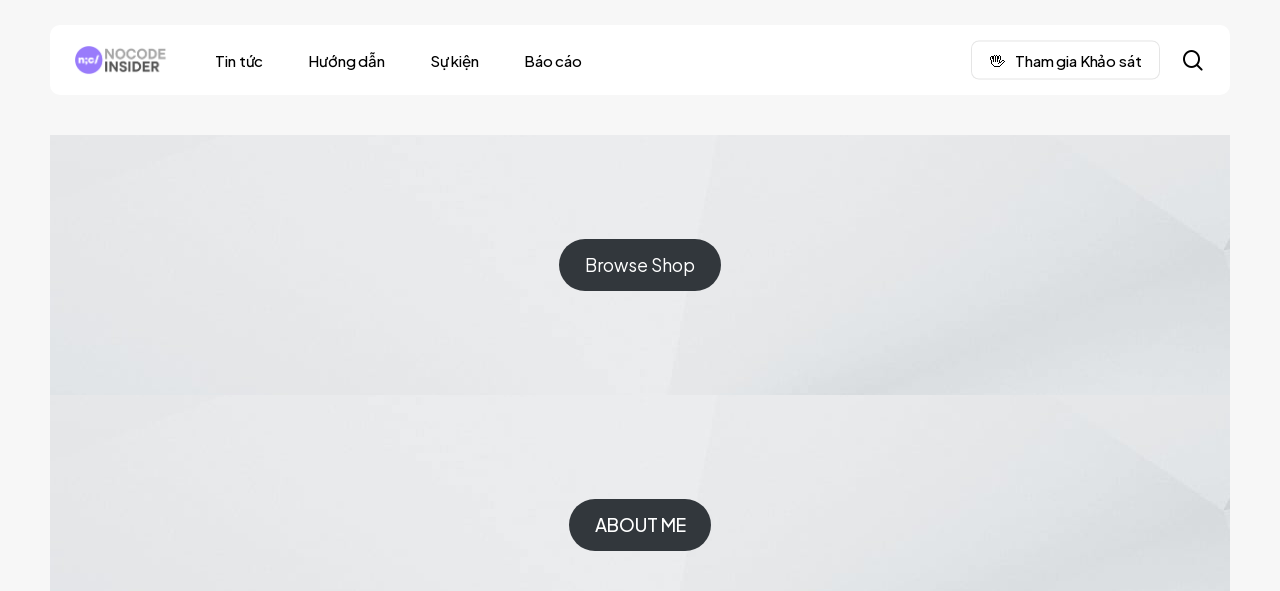

--- FILE ---
content_type: text/html; charset=UTF-8
request_url: https://insider.naucode.com/promo-blocks/
body_size: 21402
content:
<!doctype html>
<html dir="ltr" lang="en-US" prefix="og: https://ogp.me/ns#" class="no-js">
<head>
	<meta charset="UTF-8">
	<meta name="viewport" content="width=device-width, initial-scale=1, maximum-scale=5" /><title>Promo Blocks - Nocode Insider</title>

		<!-- All in One SEO 4.4.5.1 - aioseo.com -->
		<meta name="description" content="Browse Shop ABOUT ME FOLLOW Fun Things to Do in Rome Structured gripped tape invisible moulded cups for suppor firm hold strong powermesh front liner sport detail… View post Wardrobe Essentials: Chinos Structured gripped tape invisible moulded cups for suppor firm hold strong powermesh front liner sport detail… View Post How To Make It Work" />
		<meta name="robots" content="max-image-preview:large" />
		<link rel="canonical" href="https://insider.naucode.com/promo-blocks/" />
		<meta name="generator" content="All in One SEO (AIOSEO) 4.4.5.1" />
		<meta property="og:locale" content="en_US" />
		<meta property="og:site_name" content="Nocode Insider -" />
		<meta property="og:type" content="article" />
		<meta property="og:title" content="Promo Blocks - Nocode Insider" />
		<meta property="og:description" content="Browse Shop ABOUT ME FOLLOW Fun Things to Do in Rome Structured gripped tape invisible moulded cups for suppor firm hold strong powermesh front liner sport detail… View post Wardrobe Essentials: Chinos Structured gripped tape invisible moulded cups for suppor firm hold strong powermesh front liner sport detail… View Post How To Make It Work" />
		<meta property="og:url" content="https://insider.naucode.com/promo-blocks/" />
		<meta property="article:published_time" content="2019-09-26T11:33:29+00:00" />
		<meta property="article:modified_time" content="2019-09-26T11:33:29+00:00" />
		<meta name="twitter:card" content="summary_large_image" />
		<meta name="twitter:title" content="Promo Blocks - Nocode Insider" />
		<meta name="twitter:description" content="Browse Shop ABOUT ME FOLLOW Fun Things to Do in Rome Structured gripped tape invisible moulded cups for suppor firm hold strong powermesh front liner sport detail… View post Wardrobe Essentials: Chinos Structured gripped tape invisible moulded cups for suppor firm hold strong powermesh front liner sport detail… View Post How To Make It Work" />
		<meta name="twitter:image" content="https://insider.naucode.com/wp-content/uploads/2023/09/insider-logo.png" />
		<script type="application/ld+json" class="aioseo-schema">
			{"@context":"https:\/\/schema.org","@graph":[{"@type":"BreadcrumbList","@id":"https:\/\/insider.naucode.com\/promo-blocks\/#breadcrumblist","itemListElement":[{"@type":"ListItem","@id":"https:\/\/insider.naucode.com\/#listItem","position":1,"item":{"@type":"WebPage","@id":"https:\/\/insider.naucode.com\/","name":"Home","description":"Trang tin chuy\u00ean s\u00e2u v\u1ec1 LCNC, cung c\u1ea5p nh\u1eefng g\u00f3c nh\u00ecn \u0111\u1ed9c \u0111\u00e1o v\u00e0 c\u1eadp nh\u1eadt nh\u1ea5t v\u1ec1 c\u00f4ng c\u1ee5 v\u00e0 c\u00e1c tr\u01b0\u1eddng h\u1ee3p s\u1eed d\u1ee5ng LCNC.","url":"https:\/\/insider.naucode.com\/"},"nextItem":"https:\/\/insider.naucode.com\/promo-blocks\/#listItem"},{"@type":"ListItem","@id":"https:\/\/insider.naucode.com\/promo-blocks\/#listItem","position":2,"item":{"@type":"WebPage","@id":"https:\/\/insider.naucode.com\/promo-blocks\/","name":"Promo Blocks","description":"Browse Shop ABOUT ME FOLLOW Fun Things to Do in Rome Structured gripped tape invisible moulded cups for suppor firm hold strong powermesh front liner sport detail\u2026 View post Wardrobe Essentials: Chinos Structured gripped tape invisible moulded cups for suppor firm hold strong powermesh front liner sport detail\u2026 View Post How To Make It Work","url":"https:\/\/insider.naucode.com\/promo-blocks\/"},"previousItem":"https:\/\/insider.naucode.com\/#listItem"}]},{"@type":"Organization","@id":"https:\/\/insider.naucode.com\/#organization","name":"Nocode Insider","url":"https:\/\/insider.naucode.com\/","logo":{"@type":"ImageObject","url":"https:\/\/insider.naucode.com\/wp-content\/uploads\/2024\/03\/NAUCode-1.png","@id":"https:\/\/insider.naucode.com\/#organizationLogo","width":1200,"height":630},"image":{"@id":"https:\/\/insider.naucode.com\/#organizationLogo"},"sameAs":["https:\/\/www.linkedin.com\/showcase\/nocode-insider\/"]},{"@type":"WebPage","@id":"https:\/\/insider.naucode.com\/promo-blocks\/#webpage","url":"https:\/\/insider.naucode.com\/promo-blocks\/","name":"Promo Blocks - Nocode Insider","description":"Browse Shop ABOUT ME FOLLOW Fun Things to Do in Rome Structured gripped tape invisible moulded cups for suppor firm hold strong powermesh front liner sport detail\u2026 View post Wardrobe Essentials: Chinos Structured gripped tape invisible moulded cups for suppor firm hold strong powermesh front liner sport detail\u2026 View Post How To Make It Work","inLanguage":"en-US","isPartOf":{"@id":"https:\/\/insider.naucode.com\/#website"},"breadcrumb":{"@id":"https:\/\/insider.naucode.com\/promo-blocks\/#breadcrumblist"},"datePublished":"2019-09-26T11:33:29+00:00","dateModified":"2019-09-26T11:33:29+00:00"},{"@type":"WebSite","@id":"https:\/\/insider.naucode.com\/#website","url":"https:\/\/insider.naucode.com\/","name":"Nocode Insider","inLanguage":"en-US","publisher":{"@id":"https:\/\/insider.naucode.com\/#organization"}}]}
		</script>
		<!-- All in One SEO -->

<link rel='dns-prefetch' href='//js.hs-scripts.com' />
<link rel='dns-prefetch' href='//www.googletagmanager.com' />
<link rel='dns-prefetch' href='//fonts.googleapis.com' />
<link rel="alternate" type="application/rss+xml" title="Nocode Insider &raquo; Feed" href="https://insider.naucode.com/feed/" />
<link rel="alternate" type="application/rss+xml" title="Nocode Insider &raquo; Comments Feed" href="https://insider.naucode.com/comments/feed/" />
<link rel="preload" href="https://insider.naucode.com/wp-content/themes/salient/css/fonts/icomoon.woff?v=1.6" as="font" type="font/woff" crossorigin="anonymous">
<link rel='stylesheet' id='wp-block-library-css' href='https://insider.naucode.com/wp-includes/css/dist/block-library/style.min.css?ver=6.3.7' type='text/css' media='all' />
<style id='classic-theme-styles-inline-css' type='text/css'>
/*! This file is auto-generated */
.wp-block-button__link{color:#fff;background-color:#32373c;border-radius:9999px;box-shadow:none;text-decoration:none;padding:calc(.667em + 2px) calc(1.333em + 2px);font-size:1.125em}.wp-block-file__button{background:#32373c;color:#fff;text-decoration:none}
</style>
<style id='global-styles-inline-css' type='text/css'>
body{--wp--preset--color--black: #000000;--wp--preset--color--cyan-bluish-gray: #abb8c3;--wp--preset--color--white: #ffffff;--wp--preset--color--pale-pink: #f78da7;--wp--preset--color--vivid-red: #cf2e2e;--wp--preset--color--luminous-vivid-orange: #ff6900;--wp--preset--color--luminous-vivid-amber: #fcb900;--wp--preset--color--light-green-cyan: #7bdcb5;--wp--preset--color--vivid-green-cyan: #00d084;--wp--preset--color--pale-cyan-blue: #8ed1fc;--wp--preset--color--vivid-cyan-blue: #0693e3;--wp--preset--color--vivid-purple: #9b51e0;--wp--preset--gradient--vivid-cyan-blue-to-vivid-purple: linear-gradient(135deg,rgba(6,147,227,1) 0%,rgb(155,81,224) 100%);--wp--preset--gradient--light-green-cyan-to-vivid-green-cyan: linear-gradient(135deg,rgb(122,220,180) 0%,rgb(0,208,130) 100%);--wp--preset--gradient--luminous-vivid-amber-to-luminous-vivid-orange: linear-gradient(135deg,rgba(252,185,0,1) 0%,rgba(255,105,0,1) 100%);--wp--preset--gradient--luminous-vivid-orange-to-vivid-red: linear-gradient(135deg,rgba(255,105,0,1) 0%,rgb(207,46,46) 100%);--wp--preset--gradient--very-light-gray-to-cyan-bluish-gray: linear-gradient(135deg,rgb(238,238,238) 0%,rgb(169,184,195) 100%);--wp--preset--gradient--cool-to-warm-spectrum: linear-gradient(135deg,rgb(74,234,220) 0%,rgb(151,120,209) 20%,rgb(207,42,186) 40%,rgb(238,44,130) 60%,rgb(251,105,98) 80%,rgb(254,248,76) 100%);--wp--preset--gradient--blush-light-purple: linear-gradient(135deg,rgb(255,206,236) 0%,rgb(152,150,240) 100%);--wp--preset--gradient--blush-bordeaux: linear-gradient(135deg,rgb(254,205,165) 0%,rgb(254,45,45) 50%,rgb(107,0,62) 100%);--wp--preset--gradient--luminous-dusk: linear-gradient(135deg,rgb(255,203,112) 0%,rgb(199,81,192) 50%,rgb(65,88,208) 100%);--wp--preset--gradient--pale-ocean: linear-gradient(135deg,rgb(255,245,203) 0%,rgb(182,227,212) 50%,rgb(51,167,181) 100%);--wp--preset--gradient--electric-grass: linear-gradient(135deg,rgb(202,248,128) 0%,rgb(113,206,126) 100%);--wp--preset--gradient--midnight: linear-gradient(135deg,rgb(2,3,129) 0%,rgb(40,116,252) 100%);--wp--preset--font-size--small: 13px;--wp--preset--font-size--medium: 20px;--wp--preset--font-size--large: 36px;--wp--preset--font-size--x-large: 42px;--wp--preset--spacing--20: 0.44rem;--wp--preset--spacing--30: 0.67rem;--wp--preset--spacing--40: 1rem;--wp--preset--spacing--50: 1.5rem;--wp--preset--spacing--60: 2.25rem;--wp--preset--spacing--70: 3.38rem;--wp--preset--spacing--80: 5.06rem;--wp--preset--shadow--natural: 6px 6px 9px rgba(0, 0, 0, 0.2);--wp--preset--shadow--deep: 12px 12px 50px rgba(0, 0, 0, 0.4);--wp--preset--shadow--sharp: 6px 6px 0px rgba(0, 0, 0, 0.2);--wp--preset--shadow--outlined: 6px 6px 0px -3px rgba(255, 255, 255, 1), 6px 6px rgba(0, 0, 0, 1);--wp--preset--shadow--crisp: 6px 6px 0px rgba(0, 0, 0, 1);}:where(.is-layout-flex){gap: 0.5em;}:where(.is-layout-grid){gap: 0.5em;}body .is-layout-flow > .alignleft{float: left;margin-inline-start: 0;margin-inline-end: 2em;}body .is-layout-flow > .alignright{float: right;margin-inline-start: 2em;margin-inline-end: 0;}body .is-layout-flow > .aligncenter{margin-left: auto !important;margin-right: auto !important;}body .is-layout-constrained > .alignleft{float: left;margin-inline-start: 0;margin-inline-end: 2em;}body .is-layout-constrained > .alignright{float: right;margin-inline-start: 2em;margin-inline-end: 0;}body .is-layout-constrained > .aligncenter{margin-left: auto !important;margin-right: auto !important;}body .is-layout-constrained > :where(:not(.alignleft):not(.alignright):not(.alignfull)){max-width: var(--wp--style--global--content-size);margin-left: auto !important;margin-right: auto !important;}body .is-layout-constrained > .alignwide{max-width: var(--wp--style--global--wide-size);}body .is-layout-flex{display: flex;}body .is-layout-flex{flex-wrap: wrap;align-items: center;}body .is-layout-flex > *{margin: 0;}body .is-layout-grid{display: grid;}body .is-layout-grid > *{margin: 0;}:where(.wp-block-columns.is-layout-flex){gap: 2em;}:where(.wp-block-columns.is-layout-grid){gap: 2em;}:where(.wp-block-post-template.is-layout-flex){gap: 1.25em;}:where(.wp-block-post-template.is-layout-grid){gap: 1.25em;}.has-black-color{color: var(--wp--preset--color--black) !important;}.has-cyan-bluish-gray-color{color: var(--wp--preset--color--cyan-bluish-gray) !important;}.has-white-color{color: var(--wp--preset--color--white) !important;}.has-pale-pink-color{color: var(--wp--preset--color--pale-pink) !important;}.has-vivid-red-color{color: var(--wp--preset--color--vivid-red) !important;}.has-luminous-vivid-orange-color{color: var(--wp--preset--color--luminous-vivid-orange) !important;}.has-luminous-vivid-amber-color{color: var(--wp--preset--color--luminous-vivid-amber) !important;}.has-light-green-cyan-color{color: var(--wp--preset--color--light-green-cyan) !important;}.has-vivid-green-cyan-color{color: var(--wp--preset--color--vivid-green-cyan) !important;}.has-pale-cyan-blue-color{color: var(--wp--preset--color--pale-cyan-blue) !important;}.has-vivid-cyan-blue-color{color: var(--wp--preset--color--vivid-cyan-blue) !important;}.has-vivid-purple-color{color: var(--wp--preset--color--vivid-purple) !important;}.has-black-background-color{background-color: var(--wp--preset--color--black) !important;}.has-cyan-bluish-gray-background-color{background-color: var(--wp--preset--color--cyan-bluish-gray) !important;}.has-white-background-color{background-color: var(--wp--preset--color--white) !important;}.has-pale-pink-background-color{background-color: var(--wp--preset--color--pale-pink) !important;}.has-vivid-red-background-color{background-color: var(--wp--preset--color--vivid-red) !important;}.has-luminous-vivid-orange-background-color{background-color: var(--wp--preset--color--luminous-vivid-orange) !important;}.has-luminous-vivid-amber-background-color{background-color: var(--wp--preset--color--luminous-vivid-amber) !important;}.has-light-green-cyan-background-color{background-color: var(--wp--preset--color--light-green-cyan) !important;}.has-vivid-green-cyan-background-color{background-color: var(--wp--preset--color--vivid-green-cyan) !important;}.has-pale-cyan-blue-background-color{background-color: var(--wp--preset--color--pale-cyan-blue) !important;}.has-vivid-cyan-blue-background-color{background-color: var(--wp--preset--color--vivid-cyan-blue) !important;}.has-vivid-purple-background-color{background-color: var(--wp--preset--color--vivid-purple) !important;}.has-black-border-color{border-color: var(--wp--preset--color--black) !important;}.has-cyan-bluish-gray-border-color{border-color: var(--wp--preset--color--cyan-bluish-gray) !important;}.has-white-border-color{border-color: var(--wp--preset--color--white) !important;}.has-pale-pink-border-color{border-color: var(--wp--preset--color--pale-pink) !important;}.has-vivid-red-border-color{border-color: var(--wp--preset--color--vivid-red) !important;}.has-luminous-vivid-orange-border-color{border-color: var(--wp--preset--color--luminous-vivid-orange) !important;}.has-luminous-vivid-amber-border-color{border-color: var(--wp--preset--color--luminous-vivid-amber) !important;}.has-light-green-cyan-border-color{border-color: var(--wp--preset--color--light-green-cyan) !important;}.has-vivid-green-cyan-border-color{border-color: var(--wp--preset--color--vivid-green-cyan) !important;}.has-pale-cyan-blue-border-color{border-color: var(--wp--preset--color--pale-cyan-blue) !important;}.has-vivid-cyan-blue-border-color{border-color: var(--wp--preset--color--vivid-cyan-blue) !important;}.has-vivid-purple-border-color{border-color: var(--wp--preset--color--vivid-purple) !important;}.has-vivid-cyan-blue-to-vivid-purple-gradient-background{background: var(--wp--preset--gradient--vivid-cyan-blue-to-vivid-purple) !important;}.has-light-green-cyan-to-vivid-green-cyan-gradient-background{background: var(--wp--preset--gradient--light-green-cyan-to-vivid-green-cyan) !important;}.has-luminous-vivid-amber-to-luminous-vivid-orange-gradient-background{background: var(--wp--preset--gradient--luminous-vivid-amber-to-luminous-vivid-orange) !important;}.has-luminous-vivid-orange-to-vivid-red-gradient-background{background: var(--wp--preset--gradient--luminous-vivid-orange-to-vivid-red) !important;}.has-very-light-gray-to-cyan-bluish-gray-gradient-background{background: var(--wp--preset--gradient--very-light-gray-to-cyan-bluish-gray) !important;}.has-cool-to-warm-spectrum-gradient-background{background: var(--wp--preset--gradient--cool-to-warm-spectrum) !important;}.has-blush-light-purple-gradient-background{background: var(--wp--preset--gradient--blush-light-purple) !important;}.has-blush-bordeaux-gradient-background{background: var(--wp--preset--gradient--blush-bordeaux) !important;}.has-luminous-dusk-gradient-background{background: var(--wp--preset--gradient--luminous-dusk) !important;}.has-pale-ocean-gradient-background{background: var(--wp--preset--gradient--pale-ocean) !important;}.has-electric-grass-gradient-background{background: var(--wp--preset--gradient--electric-grass) !important;}.has-midnight-gradient-background{background: var(--wp--preset--gradient--midnight) !important;}.has-small-font-size{font-size: var(--wp--preset--font-size--small) !important;}.has-medium-font-size{font-size: var(--wp--preset--font-size--medium) !important;}.has-large-font-size{font-size: var(--wp--preset--font-size--large) !important;}.has-x-large-font-size{font-size: var(--wp--preset--font-size--x-large) !important;}
.wp-block-navigation a:where(:not(.wp-element-button)){color: inherit;}
:where(.wp-block-post-template.is-layout-flex){gap: 1.25em;}:where(.wp-block-post-template.is-layout-grid){gap: 1.25em;}
:where(.wp-block-columns.is-layout-flex){gap: 2em;}:where(.wp-block-columns.is-layout-grid){gap: 2em;}
.wp-block-pullquote{font-size: 1.5em;line-height: 1.6;}
</style>
<link rel='stylesheet' id='salient-grid-system-css' href='https://insider.naucode.com/wp-content/themes/salient/css/build/grid-system.css?ver=16.0.5' type='text/css' media='all' />
<link rel='stylesheet' id='main-styles-css' href='https://insider.naucode.com/wp-content/themes/salient/css/build/style.css?ver=16.0.5' type='text/css' media='all' />
<style id='main-styles-inline-css' type='text/css'>
@media only screen and (max-width:1000px){#ajax-content-wrap .top-level .nectar-post-grid[data-animation*="fade"] .nectar-post-grid-item,#ajax-content-wrap .top-level .nectar-post-grid[data-animation="zoom-out-reveal"] .nectar-post-grid-item *:not(.content),#ajax-content-wrap .top-level .nectar-post-grid[data-animation="zoom-out-reveal"] .nectar-post-grid-item *:before{transform:none;opacity:1;clip-path:none;}#ajax-content-wrap .top-level .nectar-post-grid[data-animation="zoom-out-reveal"] .nectar-post-grid-item .nectar-el-parallax-scroll .nectar-post-grid-item-bg-wrap-inner{transform:scale(1.275);}}.wpb_row.vc_row.top-level .nectar-video-bg{opacity:1;height:100%;width:100%;object-fit:cover;object-position:center center;}body.using-mobile-browser .wpb_row.vc_row.top-level .nectar-video-wrap{left:0;}body.using-mobile-browser .wpb_row.vc_row.top-level.full-width-section .nectar-video-wrap:not(.column-video){left:50%;}.wpb_row.vc_row.top-level .nectar-video-wrap{opacity:1;width:100%;}.top-level .portfolio-items[data-loading=lazy-load] .col .inner-wrap.animated .top-level-image{opacity:1;}.wpb_row.vc_row.top-level .column-image-bg-wrap[data-n-parallax-bg="true"] .column-image-bg,.wpb_row.vc_row.top-level + .wpb_row .column-image-bg-wrap[data-n-parallax-bg="true"] .column-image-bg,#portfolio-extra > .wpb_row.vc_row.parallax_section:first-child .row-bg{transform:none!important;height:100%!important;opacity:1;}#portfolio-extra > .wpb_row.vc_row.parallax_section .row-bg{background-attachment:scroll;}.scroll-down-wrap.hidden{transform:none;opacity:1;}#ajax-loading-screen[data-disable-mobile="0"]{display:none!important;}body[data-slide-out-widget-area-style="slide-out-from-right"].material .slide_out_area_close.hide_until_rendered{opacity:0;}
</style>
<link rel='stylesheet' id='nectar-header-layout-left-aligned-css' href='https://insider.naucode.com/wp-content/themes/salient/css/build/header/header-layout-menu-left-aligned.css?ver=16.0.5' type='text/css' media='all' />
<link rel='stylesheet' id='nectar-element-post-grid-css' href='https://insider.naucode.com/wp-content/themes/salient/css/build/elements/element-post-grid.css?ver=16.0.5' type='text/css' media='all' />
<link rel='stylesheet' id='nectar-element-icon-list-css' href='https://insider.naucode.com/wp-content/themes/salient/css/build/elements/element-icon-list.css?ver=16.0.5' type='text/css' media='all' />
<link rel='stylesheet' id='nectar-wpforms-css' href='https://insider.naucode.com/wp-content/themes/salient/css/build/third-party/wpforms.css?ver=16.0.5' type='text/css' media='all' />
<link rel='stylesheet' id='nectar_default_font_open_sans-css' href='https://fonts.googleapis.com/css?family=Open+Sans%3A300%2C400%2C600%2C700&#038;subset=latin%2Clatin-ext&#038;display=swap' type='text/css' media='all' />
<link rel='stylesheet' id='responsive-css' href='https://insider.naucode.com/wp-content/themes/salient/css/build/responsive.css?ver=16.0.5' type='text/css' media='all' />
<link rel='stylesheet' id='select2-css' href='https://insider.naucode.com/wp-content/themes/salient/css/build/plugins/select2.css?ver=4.0.1' type='text/css' media='all' />
<link rel='stylesheet' id='skin-material-css' href='https://insider.naucode.com/wp-content/themes/salient/css/build/skin-material.css?ver=16.0.5' type='text/css' media='all' />
<link rel='stylesheet' id='salient-wp-menu-dynamic-css' href='https://insider.naucode.com/wp-content/uploads/salient/menu-dynamic.css?ver=25616' type='text/css' media='all' />
<link rel='stylesheet' id='dynamic-css-css' href='https://insider.naucode.com/wp-content/themes/salient/css/salient-dynamic-styles.css?ver=72830' type='text/css' media='all' />
<style id='dynamic-css-inline-css' type='text/css'>
#header-space{background-color:#f7f7f7}@media only screen and (min-width:1000px){#page-header-wrap.fullscreen-header,#page-header-wrap.fullscreen-header #page-header-bg,html:not(.nectar-box-roll-loaded) .nectar-box-roll > #page-header-bg.fullscreen-header,.nectar_fullscreen_zoom_recent_projects,#nectar_fullscreen_rows:not(.afterLoaded) > div{height:100vh;}.wpb_row.vc_row-o-full-height.top-level,.wpb_row.vc_row-o-full-height.top-level > .col.span_12{min-height:100vh;}#page-header-bg[data-alignment-v="middle"] .span_6 .inner-wrap,#page-header-bg[data-alignment-v="top"] .span_6 .inner-wrap,.blog-archive-header.color-bg .container{padding-top:95px;}#page-header-wrap.container #page-header-bg .span_6 .inner-wrap{padding-top:0;}.nectar-slider-wrap[data-fullscreen="true"]:not(.loaded),.nectar-slider-wrap[data-fullscreen="true"]:not(.loaded) .swiper-container{height:calc(100vh + 2px)!important;}.admin-bar .nectar-slider-wrap[data-fullscreen="true"]:not(.loaded),.admin-bar .nectar-slider-wrap[data-fullscreen="true"]:not(.loaded) .swiper-container{height:calc(100vh - 30px)!important;}}@media only screen and (max-width:999px){#page-header-bg[data-alignment-v="middle"]:not(.fullscreen-header) .span_6 .inner-wrap,#page-header-bg[data-alignment-v="top"] .span_6 .inner-wrap,.blog-archive-header.color-bg .container{padding-top:100px;}.vc_row.top-level.full-width-section:not(.full-width-ns) > .span_12,#page-header-bg[data-alignment-v="bottom"] .span_6 .inner-wrap{padding-top:40px;}}@media only screen and (max-width:690px){.vc_row.top-level.full-width-section:not(.full-width-ns) > .span_12{padding-top:100px;}.vc_row.top-level.full-width-content .nectar-recent-posts-single_featured .recent-post-container > .inner-wrap{padding-top:40px;}}@media only screen and (max-width:999px){.full-width-ns .nectar-slider-wrap .swiper-slide[data-y-pos="middle"] .content,.full-width-ns .nectar-slider-wrap .swiper-slide[data-y-pos="top"] .content{padding-top:60px;}}@media only screen and (max-width:999px){.using-mobile-browser #nectar_fullscreen_rows:not(.afterLoaded):not([data-mobile-disable="on"]) > div{height:calc(100vh - 116px);}.using-mobile-browser .wpb_row.vc_row-o-full-height.top-level,.using-mobile-browser .wpb_row.vc_row-o-full-height.top-level > .col.span_12,[data-permanent-transparent="1"].using-mobile-browser .wpb_row.vc_row-o-full-height.top-level,[data-permanent-transparent="1"].using-mobile-browser .wpb_row.vc_row-o-full-height.top-level > .col.span_12{min-height:calc(100vh - 116px);}html:not(.nectar-box-roll-loaded) .nectar-box-roll > #page-header-bg.fullscreen-header,.nectar_fullscreen_zoom_recent_projects,.nectar-slider-wrap[data-fullscreen="true"]:not(.loaded),.nectar-slider-wrap[data-fullscreen="true"]:not(.loaded) .swiper-container,#nectar_fullscreen_rows:not(.afterLoaded):not([data-mobile-disable="on"]) > div{height:calc(100vh - 63px);}.wpb_row.vc_row-o-full-height.top-level,.wpb_row.vc_row-o-full-height.top-level > .col.span_12{min-height:calc(100vh - 63px);}body[data-transparent-header="false"] #ajax-content-wrap.no-scroll{min-height:calc(100vh - 63px);height:calc(100vh - 63px);}}.screen-reader-text,.nectar-skip-to-content:not(:focus){border:0;clip:rect(1px,1px,1px,1px);clip-path:inset(50%);height:1px;margin:-1px;overflow:hidden;padding:0;position:absolute!important;width:1px;word-wrap:normal!important;}.row .col img:not([srcset]){width:auto;}.row .col img.img-with-animation.nectar-lazy:not([srcset]){width:100%;}
</style>
<link rel='stylesheet' id='salient-child-style-css' href='https://insider.naucode.com/wp-content/themes/salient-child/style.css?ver=16.0.5' type='text/css' media='all' />
<link rel='stylesheet' id='redux-google-fonts-salient_redux-css' href='https://fonts.googleapis.com/css?family=Plus+Jakarta+Sans%3A400%2C500%2C700%2C600%7CIBM+Plex+Sans%3A400&#038;display=swap&#038;ver=6.3.7' type='text/css' media='all' />

<!-- Google Analytics snippet added by Site Kit -->
<script type='text/javascript' src='https://www.googletagmanager.com/gtag/js?id=GT-5D4XT38' id='google_gtagjs-js' async></script>
<script id="google_gtagjs-js-after" type="text/javascript">
window.dataLayer = window.dataLayer || [];function gtag(){dataLayer.push(arguments);}
gtag('set', 'linker', {"domains":["insider.naucode.com"]} );
gtag("js", new Date());
gtag("set", "developer_id.dZTNiMT", true);
gtag("config", "GT-5D4XT38");
</script>

<!-- End Google Analytics snippet added by Site Kit -->
<link rel="https://api.w.org/" href="https://insider.naucode.com/wp-json/" /><link rel="alternate" type="application/json" href="https://insider.naucode.com/wp-json/wp/v2/pages/1748" /><link rel="EditURI" type="application/rsd+xml" title="RSD" href="https://insider.naucode.com/xmlrpc.php?rsd" />
<meta name="generator" content="WordPress 6.3.7" />
<link rel='shortlink' href='https://insider.naucode.com/?p=1748' />
<link rel="alternate" type="application/json+oembed" href="https://insider.naucode.com/wp-json/oembed/1.0/embed?url=https%3A%2F%2Finsider.naucode.com%2Fpromo-blocks%2F" />
<link rel="alternate" type="text/xml+oembed" href="https://insider.naucode.com/wp-json/oembed/1.0/embed?url=https%3A%2F%2Finsider.naucode.com%2Fpromo-blocks%2F&#038;format=xml" />
<meta name="generator" content="Site Kit by Google 1.115.0" />			<!-- DO NOT COPY THIS SNIPPET! Start of Page Analytics Tracking for HubSpot WordPress plugin v10.2.5-->
			<script type="text/javascript" class="hsq-set-content-id" data-content-id="standard-page">
				var _hsq = _hsq || [];
				_hsq.push(["setContentType", "standard-page"]);
			</script>
			<!-- DO NOT COPY THIS SNIPPET! End of Page Analytics Tracking for HubSpot WordPress plugin -->
			<script type="text/javascript"> var root = document.getElementsByTagName( "html" )[0]; root.setAttribute( "class", "js" ); </script><meta name="generator" content="Powered by WPBakery Page Builder - drag and drop page builder for WordPress."/>
<link rel="icon" href="https://insider.naucode.com/wp-content/uploads/2023/06/cropped-Bai-1-2-32x32.png" sizes="32x32" />
<link rel="icon" href="https://insider.naucode.com/wp-content/uploads/2023/06/cropped-Bai-1-2-192x192.png" sizes="192x192" />
<link rel="apple-touch-icon" href="https://insider.naucode.com/wp-content/uploads/2023/06/cropped-Bai-1-2-180x180.png" />
<meta name="msapplication-TileImage" content="https://insider.naucode.com/wp-content/uploads/2023/06/cropped-Bai-1-2-270x270.png" />
<noscript><style> .wpb_animate_when_almost_visible { opacity: 1; }</style></noscript><style id="wpforms-css-vars-root">
				:root {
					--wpforms-field-border-radius: 3px;
--wpforms-field-background-color: #ffffff;
--wpforms-field-border-color: rgba( 0, 0, 0, 0.25 );
--wpforms-field-text-color: rgba( 0, 0, 0, 0.7 );
--wpforms-label-color: rgba( 0, 0, 0, 0.85 );
--wpforms-label-sublabel-color: rgba( 0, 0, 0, 0.55 );
--wpforms-label-error-color: #d63637;
--wpforms-button-border-radius: 3px;
--wpforms-button-background-color: #066aab;
--wpforms-button-text-color: #ffffff;
--wpforms-field-size-input-height: 43px;
--wpforms-field-size-input-spacing: 15px;
--wpforms-field-size-font-size: 16px;
--wpforms-field-size-line-height: 19px;
--wpforms-field-size-padding-h: 14px;
--wpforms-field-size-checkbox-size: 16px;
--wpforms-field-size-sublabel-spacing: 5px;
--wpforms-field-size-icon-size: 1;
--wpforms-label-size-font-size: 16px;
--wpforms-label-size-line-height: 19px;
--wpforms-label-size-sublabel-font-size: 14px;
--wpforms-label-size-sublabel-line-height: 17px;
--wpforms-button-size-font-size: 17px;
--wpforms-button-size-height: 41px;
--wpforms-button-size-padding-h: 15px;
--wpforms-button-size-margin-top: 10px;

				}
			</style></head><body class="page-template-default page page-id-1748 material wpb-js-composer js-comp-ver-6.13.1 vc_responsive" data-footer-reveal="false" data-footer-reveal-shadow="none" data-header-format="menu-left-aligned" data-body-border="off" data-boxed-style="" data-header-breakpoint="1000" data-dropdown-style="minimal" data-cae="easeOutCubic" data-cad="1300" data-megamenu-width="contained" data-aie="none" data-ls="fancybox" data-apte="standard" data-hhun="1" data-fancy-form-rcs="1" data-form-style="default" data-form-submit="regular" data-is="minimal" data-button-style="slightly_rounded_shadow" data-user-account-button="false" data-contained-header="true" data-flex-cols="true" data-col-gap="default" data-header-inherit-rc="false" data-header-search="true" data-animated-anchors="true" data-ajax-transitions="false" data-full-width-header="false" data-slide-out-widget-area="true" data-slide-out-widget-area-style="slide-out-from-right" data-user-set-ocm="off" data-loading-animation="none" data-bg-header="false" data-responsive="1" data-ext-responsive="true" data-ext-padding="50" data-header-resize="0" data-header-color="custom" data-transparent-header="false" data-cart="false" data-remove-m-parallax="" data-remove-m-video-bgs="" data-m-animate="1" data-force-header-trans-color="light" data-smooth-scrolling="0" data-permanent-transparent="false" >
	
	<script type="text/javascript">
	 (function(window, document) {

		 if(navigator.userAgent.match(/(Android|iPod|iPhone|iPad|BlackBerry|IEMobile|Opera Mini)/)) {
			 document.body.className += " using-mobile-browser mobile ";
		 }

		 if( !("ontouchstart" in window) ) {

			 var body = document.querySelector("body");
			 var winW = window.innerWidth;
			 var bodyW = body.clientWidth;

			 if (winW > bodyW + 4) {
				 body.setAttribute("style", "--scroll-bar-w: " + (winW - bodyW - 4) + "px");
			 } else {
				 body.setAttribute("style", "--scroll-bar-w: 0px");
			 }
		 }

	 })(window, document);
   </script><a href="#ajax-content-wrap" class="nectar-skip-to-content">Skip to main content</a><div class="ocm-effect-wrap"><div class="ocm-effect-wrap-inner">	
	<div id="header-space"  data-header-mobile-fixed='1'></div> 
	
		<div id="header-outer" data-has-menu="true" data-has-buttons="yes" data-header-button_style="default" data-using-pr-menu="true" data-mobile-fixed="1" data-ptnm="false" data-lhe="button_bg" data-user-set-bg="#ffffff" data-format="menu-left-aligned" data-permanent-transparent="false" data-megamenu-rt="0" data-remove-fixed="0" data-header-resize="0" data-cart="false" data-transparency-option="" data-box-shadow="large" data-shrink-num="6" data-using-secondary="0" data-using-logo="1" data-logo-height="30" data-m-logo-height="40" data-padding="20" data-full-width="false" data-condense="false" data-transparent-header="true" data-transparent-shadow-helper="false" data-remove-border="false" class="transparent force-contained-rows">
		
<div id="search-outer" class="nectar">
	<div id="search">
		<div class="container">
			 <div id="search-box">
				 <div class="inner-wrap">
					 <div class="col span_12">
						  <form role="search" action="https://insider.naucode.com/" method="GET">
														 <input type="text" name="s" id="s" value="" aria-label="Search" placeholder="Tìm kiếm trên Nocode Insider" />
							 
						
						<input type="hidden" name="post_type" value="post">						</form>
					</div><!--/span_12-->
				</div><!--/inner-wrap-->
			 </div><!--/search-box-->
			 <div id="close"><a href="#"><span class="screen-reader-text">Close Search</span>
				<span class="close-wrap"> <span class="close-line close-line1"></span> <span class="close-line close-line2"></span> </span>				 </a></div>
		 </div><!--/container-->
	</div><!--/search-->
</div><!--/search-outer-->

<header id="top">
	<div class="container">
		<div class="row">
			<div class="col span_3">
								<a id="logo" href="https://insider.naucode.com" data-supplied-ml-starting-dark="false" data-supplied-ml-starting="false" data-supplied-ml="false" >
					<img class="stnd skip-lazy dark-version" width="764" height="247" alt="Nocode Insider" src="https://insider.naucode.com/wp-content/uploads/2023/09/insider-logo.png"  />				</a>
							</div><!--/span_3-->

			<div class="col span_9 col_last">
									<div class="nectar-mobile-only mobile-header"><div class="inner"></div></div>
									<a class="mobile-search" href="#searchbox"><span class="nectar-icon icon-salient-search" aria-hidden="true"></span><span class="screen-reader-text">search</span></a>
														<div class="slide-out-widget-area-toggle mobile-icon slide-out-from-right" data-custom-color="false" data-icon-animation="simple-transform">
						<div> <a href="#sidewidgetarea" role="button" aria-label="Navigation Menu" aria-expanded="false" class="closed">
							<span class="screen-reader-text">Menu</span><span aria-hidden="true"> <i class="lines-button x2"> <i class="lines"></i> </i> </span>
						</a></div>
					</div>
				
									<nav>
													<ul class="sf-menu">
								<li id="menu-item-8652" class="menu-item menu-item-type-custom menu-item-object-custom nectar-regular-menu-item menu-item-8652"><a href="https://insider.naucode.com/category/news/"><span class="menu-title-text">Tin tức</span></a></li>
<li id="menu-item-8654" class="menu-item menu-item-type-custom menu-item-object-custom nectar-regular-menu-item menu-item-8654"><a href="https://insider.naucode.com/category/tool/"><span class="menu-title-text">Hướng dẫn</span></a></li>
<li id="menu-item-9049" class="menu-item menu-item-type-custom menu-item-object-custom nectar-regular-menu-item menu-item-9049"><a href="http://insider.naucode.com/sukien"><span class="menu-title-text">Sự kiện</span></a></li>
<li id="menu-item-9050" class="menu-item menu-item-type-custom menu-item-object-custom nectar-regular-menu-item menu-item-9050"><a href="http://insider.naucode.com/baocao"><span class="menu-title-text">Báo cáo</span></a></li>
							</ul>
						
					</nav>

					
				</div><!--/span_9-->

									<div class="right-aligned-menu-items">
						<nav>
							<ul class="buttons sf-menu" data-user-set-ocm="off">

								<li id="menu-item-8606" class="menu-item menu-item-type-custom menu-item-object-custom nectar-regular-menu-item menu-item-btn-style-button-border-white-animated_extra-color-gradient menu-item-has-icon menu-item-8606"><a target="_blank" rel="noopener" href="http://insider.naucode.com/khaosat/"><span class="nectar-menu-icon">🖐️</span><span class="menu-title-text">Tham gia Khảo sát</span></a></li>
<li id="search-btn"><div><a href="#searchbox"><span class="icon-salient-search" aria-hidden="true"></span><span class="screen-reader-text">search</span></a></div> </li>
							</ul>

													</nav>
					</div><!--/right-aligned-menu-items-->

					
			</div><!--/row-->
					</div><!--/container-->
	</header>		
	</div>
		<div id="ajax-content-wrap">
<div class="container-wrap">
	<div class="container main-content" role="main">
		<div class="row">
			


<div class="wp-block-cover is-cnvs-vert-align-middle" style="background-image:url(https://cloud.codesupply.co/demo-content/demo-image-00001.jpg);min-height:260px"><div class="wp-block-cover__inner-container is-layout-flow wp-block-cover-is-layout-flow">
<div class="wp-block-button aligncenter"><a class="wp-block-button__link">Browse Shop</a></div>



<p></p>
</div></div>





<div class="wp-block-cover is-cnvs-vert-align-middle" style="background-image:url(https://cloud.codesupply.co/demo-content/demo-image-00001.jpg);min-height:260px"><div class="wp-block-cover__inner-container is-layout-flow wp-block-cover-is-layout-flow">
<div class="wp-block-button aligncenter"><a class="wp-block-button__link"> <strong>ABOUT ME</strong></a></div>
</div></div>





<div class="wp-block-cover is-cnvs-vert-align-middle" style="background-image:url(https://cloud.codesupply.co/demo-content/demo-image-00001.jpg);min-height:260px"><div class="wp-block-cover__inner-container is-layout-flow wp-block-cover-is-layout-flow">
<div class="wp-block-button aligncenter"><a class="wp-block-button__link"> <strong>FOLLOW</strong></a></div>
</div></div>







<div class="wp-block-cover has-background-dim is-cnvs-vert-align-middle" style="background-image:url(https://cloud.codesupply.co/demo-content/demo-image-00001.jpg);min-height:540px"><div class="wp-block-cover__inner-container is-layout-flow wp-block-cover-is-layout-flow">
<h3 class="has-text-color has-text-align-center wp-block-heading" style="color:#ffffff">Fun Things to Do in Rome</h3>



<p style="color:#ffffff" class="has-text-color has-text-align-center">Structured gripped tape invisible moulded cups for suppor firm hold strong powermesh front liner sport detail…</p>



<div class="wp-block-button aligncenter"><a class="wp-block-button__link">View post</a></div>
</div></div>





<div class="wp-block-cover has-background-dim is-cnvs-vert-align-middle" style="background-image:url(https://cloud.codesupply.co/demo-content/demo-image-00001.jpg);min-height:540px"><div class="wp-block-cover__inner-container is-layout-flow wp-block-cover-is-layout-flow">
<h3 class="has-text-color has-text-align-center wp-block-heading" style="color:#ffffff">Wardrobe Essentials: Chinos</h3>



<p style="color:#ffffff" class="has-text-color has-text-align-center"> Structured gripped tape invisible moulded cups for suppor firm hold strong powermesh front liner sport detail… </p>



<div class="wp-block-button aligncenter"><a class="wp-block-button__link">View Post</a></div>
</div></div>





<div class="wp-block-cover has-background-dim is-cnvs-vert-align-middle" style="background-image:url(https://cloud.codesupply.co/demo-content/demo-image-00001.jpg);min-height:540px"><div class="wp-block-cover__inner-container is-layout-flow wp-block-cover-is-layout-flow">
<h3 class="has-text-color has-text-align-center wp-block-heading" style="color:#ffffff">How To Make It Work For Work</h3>



<p style="color:#ffffff" class="has-text-color has-text-align-center">Structured gripped tape invisible moulded cups for suppor firm hold strong powermesh front liner sport detail…</p>



<div class="wp-block-button aligncenter"><a class="wp-block-button__link">View post</a></div>
</div></div>







<div class="wp-block-cover has-background-dim is-cnvs-vert-align-bottom" style="background-image:url(https://cloud.codesupply.co/demo-content/demo-image-00001.jpg);min-height:540px"><div class="wp-block-cover__inner-container is-layout-flow wp-block-cover-is-layout-flow">
<h3 class="has-text-color has-text-align-left wp-block-heading" style="color:#ffffff">Fun Things to Do in Rome</h3>



<p style="color:#ffffff" class="has-text-color has-text-align-left">Structured gripped tape invisible moulded cups for suppor firm hold strong powermesh front liner sport detail…</p>



<div class="wp-block-button"><a class="wp-block-button__link">View post</a></div>
</div></div>





<div class="wp-block-cover has-background-dim is-cnvs-vert-align-bottom" style="background-image:url(https://cloud.codesupply.co/demo-content/demo-image-00001.jpg);min-height:540px"><div class="wp-block-cover__inner-container is-layout-flow wp-block-cover-is-layout-flow">
<h3 class="has-text-color has-text-align-left wp-block-heading" style="color:#ffffff">Wardrobe Essentials: Chinos</h3>



<p style="color:#ffffff" class="has-text-color has-text-align-left"> Structured gripped tape invisible moulded cups for suppor firm hold strong powermesh front liner sport detail… </p>



<div class="wp-block-button"><a class="wp-block-button__link">View Post</a></div>
</div></div>





<div class="wp-block-cover has-background-dim is-cnvs-vert-align-bottom" style="background-image:url(https://cloud.codesupply.co/demo-content/demo-image-00001.jpg);min-height:540px"><div class="wp-block-cover__inner-container is-layout-flow wp-block-cover-is-layout-flow">
<h3 class="has-text-color has-text-align-left wp-block-heading" style="color:#ffffff">How To Make It Work For Work</h3>



<p style="color:#ffffff" class="has-text-color has-text-align-left">Structured gripped tape invisible moulded cups for suppor firm hold strong powermesh front liner sport detail…</p>



<div class="wp-block-button"><a class="wp-block-button__link">View post</a></div>
</div></div>


		</div>
	</div>
	</div>

<div id="footer-outer" data-midnight="light" data-cols="4" data-custom-color="false" data-disable-copyright="true" data-matching-section-color="true" data-copyright-line="false" data-using-bg-img="false" data-bg-img-overlay="0.8" data-full-width="false" data-using-widget-area="false" data-link-hover="default">
	
		
</div><!--/footer-outer-->

<style>.wpb_row[data-using-ctc="true"] h1,
        .wpb_row[data-using-ctc="true"] h2,
        .wpb_row[data-using-ctc="true"] h3,
        .wpb_row[data-using-ctc="true"] h4,
        .wpb_row[data-using-ctc="true"] h5,
        .wpb_row[data-using-ctc="true"] h6{
          color:inherit
        }#ajax-content-wrap .vc_row.left_padding_6vw .row_col_wrap_12,
            .nectar-global-section .vc_row.left_padding_6vw .row_col_wrap_12 {
            padding-left: 6vw;
          } #ajax-content-wrap .vc_row.right_padding_6vw .row_col_wrap_12,
            .nectar-global-section .vc_row.right_padding_6vw .row_col_wrap_12 {
            padding-right: 6vw;
          } 

        .col.padding-2-percent > .vc_column-inner,
        .col.padding-2-percent > .n-sticky > .vc_column-inner { 
          padding: calc(600px * 0.03); 
        }
       
        @media only screen and (max-width: 690px) {
          .col.padding-2-percent > .vc_column-inner,
          .col.padding-2-percent > .n-sticky > .vc_column-inner { 
            padding: calc(100vw * 0.03); 
          }
        }

        @media only screen and (min-width: 1000px) {
          .col.padding-2-percent > .vc_column-inner,
          .col.padding-2-percent > .n-sticky > .vc_column-inner { 
            padding: calc((100vw - 180px) * 0.02); 
          }
          .column_container:not(.vc_col-sm-12) .col.padding-2-percent > .vc_column-inner { 
            padding: calc((100vw - 180px) * 0.01); 
          }
        }

        @media only screen and (min-width: 1425px) {
          .col.padding-2-percent > .vc_column-inner { 
            padding: calc(1245px * 0.02); 
          }
          .column_container:not(.vc_col-sm-12) .col.padding-2-percent > .vc_column-inner { 
            padding: calc(1245px * 0.01); 
          }
        }
        
        
        .full-width-content .col.padding-2-percent > .vc_column-inner { 
          padding: calc(100vw * 0.02); 
        }

        @media only screen and (max-width: 999px) {
          .full-width-content .col.padding-2-percent > .vc_column-inner { 
            padding: calc(100vw * 0.03); 
          }
        }@media only screen and (min-width: 1000px) {
            .full-width-content .column_container:not(.vc_col-sm-12) .col.padding-2-percent > .vc_column-inner { 
              padding: calc(100vw * 0.01); 
            }
          }
          #ajax-content-wrap .col[data-padding-pos="left-right"] > .vc_column-inner,
          #ajax-content-wrap .col[data-padding-pos="left-right"] > .n-sticky > .vc_column-inner {
            padding-top:0;
            padding-bottom:0
          }.wpb_column.el_spacing_0px > .vc_column-inner > .wpb_wrapper > div:not(:last-child){
          margin-bottom: 0px;
        }.iconsmind-Affiliate:before{content:"\e991"}.iconsmind-Film-Strip:before{content:"\e97e"}.iconsmind-Car-Wheel:before{content:"\e9c7"}.iconsmind-Gears:before{content:"\e99c"}
        .nectar-text-inline-images {
          position: relative;
          opacity: 0;
          transition: opacity 0.2s ease;
        }
        @media only screen and (max-width: 999px) {
          .nectar-text-inline-images--rm-mobile-animation {
            transition: none;
          }
        }
        body .nectar-text-inline-images a {
          color: inherit;
        }
        .nectar-text-inline-images .nectar-text-inline-images__inner > *:last-child {
          margin-bottom: 0;
        }
        .nectar-text-inline-images__marker {
          display: inline-block;
          position: relative;
          min-width: 10px;
          clip-path: inset(6%);
        }
        body .row .nectar-text-inline-images__marker img {
          position: absolute;
          top: 0;
          left: 0;
          height: 100%;
          max-width: none;
          width: auto;
        }

        .nectar-text-inline-images__marker video {
          position: absolute;
          width: 100%;
          height: 100%;
          top: 0;
          left: 0;
        }

        .nectar-text-inline-images--calculated {
          opacity: 1;
        }
        
        
        
          @keyframes nectarClipFade {
            0% {
              opacity: 0;
              clip-path: circle(10%);
            } 
            50% {
              opacity: 1;
            }
            100% {
              opacity: 1;
              clip-path: circle(42%);
            } 
          }

     
            .nectar-text-inline-images--animation_circle_fade_in .nectar-text-inline-images__marker {
              clip-path: none;
            }
            .nectar-text-inline-images--animation_circle_fade_in img {
              clip-path: circle(15%);
              opacity: 0;
            }
            .nectar-text-inline-images--animation_circle_fade_in .nectar-text-inline-images__marker.animated-in img {
              animation: nectarClipFade 1.8s cubic-bezier(0.25,1,0.5,1) forwards;
            }
          @media only screen and (max-width: 999px) { .vc_row.bottom_padding_tablet_10pct {
              padding-bottom: 10%!important;
            } }@media only screen and (max-width: 999px) { .vc_row.top_padding_tablet_20pct {
              padding-top: 20%!important;
            } }</style><div class="nectar-global-section nectar_hook_global_section_parallax_footer"><div class="container normal-container row nectar-el-parallax-scroll" data-scroll-animation="true" data-scroll-animation-intensity="-5"> 
		<div id="fws_6959601f90d7c"  data-column-margin="default" data-midnight="dark" data-top-percent="6%" data-bottom-percent="6%"  class="wpb_row vc_row-fluid vc_row full-width-content vc_row-o-equal-height vc_row-flex vc_row-o-content-middle  right_padding_6vw left_padding_6vw top_padding_tablet_20pct bottom_padding_tablet_10pct" data-using-ctc="true" style="padding-top: calc(100vw * 0.06); padding-bottom: calc(100vw * 0.06); color: #515151; "><div class="row-bg-wrap" data-bg-animation="none" data-bg-animation-delay="" data-bg-overlay="false"><div class="inner-wrap row-bg-layer" ><div class="row-bg viewport-desktop using-bg-color"  style="background-color: #efeaf9; "></div></div></div><div class="row_col_wrap_12 col span_12 custom left">
	<div  class="vc_col-sm-6 wpb_column column_container vc_column_container col padding-2-percent inherit_tablet inherit_phone "  data-padding-pos="all" data-has-bg-color="false" data-bg-color="" data-bg-opacity="1" data-animation="" data-delay="0" >
		<div class="vc_column-inner" >
			<div class="wpb_wrapper">
				<div class="nectar-text-inline-images nectar-link-underline-effect nectar-text-inline-images--animation_circle_fade_in"><div class="nectar-text-inline-images__inner">
<h1><b>NOCODE <span class="nectar-text-inline-images__marker">&nbsp;<img class="nectar-lazy nectar-text-inline-images__image" src="data:image/svg+xml;charset=utf-8,%3Csvg%20xmlns%3D&#039;http%3A%2F%2Fwww.w3.org%2F2000%2Fsvg&#039;%20viewBox%3D&#039;0%200%20300%20300&#039;%2F%3E" data-nectar-img-src="https://insider.naucode.com/wp-content/uploads/2023/06/Bai-1-2-300x300.png" alt="" width="300" height="300" /></span> INSIDER</b></h1>
<h5><strong>Kênh thông tin chuyên sâu về low-code/no-code, phát triển bởi <span class="nectar-text-inline-images__marker">&nbsp;<img class="nectar-lazy nectar-text-inline-images__image" src="data:image/svg+xml;charset=utf-8,%3Csvg%20xmlns%3D&#039;http%3A%2F%2Fwww.w3.org%2F2000%2Fsvg&#039;%20viewBox%3D&#039;0%200%20300%20300&#039;%2F%3E" data-nectar-img-src="https://insider.naucode.com/wp-content/uploads/2023/09/Exclude-1-300x300.png" alt="" width="300" height="300" /></span> <a href="http://naucode.com/vi/">NAUCode</a> &#8211; tiên phong về ứng dụng các giao diện dân chủ hoá công nghệ tại Việt Nam. Chúng tôi cũng xuất hiện trên <span class="nectar-text-inline-images__marker">&nbsp;<img class="nectar-lazy nectar-text-inline-images__image" src="data:image/svg+xml;charset=utf-8,%3Csvg%20xmlns%3D&#039;http%3A%2F%2Fwww.w3.org%2F2000%2Fsvg&#039;%20viewBox%3D&#039;0%200%20300%20300&#039;%2F%3E" data-nectar-img-src="https://insider.naucode.com/wp-content/uploads/2023/06/channels4_profile-300x300.jpg" alt="" width="300" height="300" /></span> <a href="https://www.linkedin.com/showcase/nocode-insider/?viewAsMember=true">Linkedin</a>.</strong></h5>
</div></div>
			</div> 
		</div>
	</div> 

	<div  class="vc_col-sm-6 wpb_column column_container vc_column_container col padding-2-percent el_spacing_0px inherit_tablet inherit_phone "  data-padding-pos="left-right" data-has-bg-color="false" data-bg-color="" data-bg-opacity="1" data-animation="" data-delay="0" >
		<div class="vc_column-inner" >
			<div class="wpb_wrapper">
				<div class="divider-wrap" data-alignment="default"><div style="height: 50px;" class="divider"></div></div><div class="nectar-icon-list" data-icon-color="default" data-icon-style="no-border" data-columns="1" data-direction="horizontal" data-icon-size="small" data-animate="true"><div class="nectar-icon-list-item"><div class="list-icon-holder" data-icon_type="icon"><span class="im-icon-wrap" data-color="default"><span><svg role="presentation" version="1.1" xmlns="http://www.w3.org/2000/svg" width="41" height="32" viewBox="0 0 41 32">
        <path d="M10.209 17.709c-3.295 0-5.968-5.087-5.968-8.412 0-3.291 2.677-5.969 5.968-5.969 3.289 0 5.967 2.677 5.967 5.969 0 3.321-2.672 8.412-5.967 8.412zM10.209 4.665c-2.556 0-4.635 2.080-4.635 4.635 0 2.667 2.167 7.080 4.635 7.080s4.633-4.413 4.633-7.080c0-2.556-2.079-4.635-4.633-4.635zM30.211 17.709c-3.295 0-5.972-5.087-5.972-8.412 0-3.291 2.68-5.969 5.972-5.969 3.289 0 5.967 2.677 5.967 5.969 0 3.321-2.675 8.412-5.967 8.412zM30.211 4.665c-2.555 0-4.639 2.080-4.639 4.635 0 2.667 2.167 7.080 4.639 7.080 2.467 0 4.633-4.413 4.633-7.080 0-2.556-2.079-4.635-4.633-4.635zM10.209 28.671c-5.629 0-10.209-3.196-10.209-7.135 0-2.661 2.095-6.223 5.336-9.072 0.277-0.243 0.699-0.215 0.941 0.061 0.244 0.276 0.216 0.697-0.060 0.943-2.92 2.565-4.883 5.807-4.883 8.068 0 3.195 3.981 5.8 8.876 5.8 1.061 0 1.732-0.139 2.635-0.352 0.356-0.083 0.717 0.139 0.801 0.497s-0.139 0.716-0.497 0.804c-0.964 0.227-1.737 0.385-2.94 0.385zM18.244 17.639c-0.228 0-0.451-0.117-0.575-0.328-0.821-1.391-1.959-2.472-3.476-3.844-0.273-0.249-0.295-0.671-0.047-0.944 0.248-0.272 0.669-0.295 0.941-0.048 1.605 1.455 2.813 2.603 3.729 4.156 0.187 0.315 0.083 0.725-0.235 0.915-0.107 0.063-0.223 0.093-0.339 0.093zM21.839 17.639c-0.115 0-0.232-0.028-0.339-0.091-0.317-0.191-0.419-0.595-0.235-0.915 0.752-1.275 1.893-2.26 3.099-3.307 0.32-0.276 0.645-0.557 0.964-0.848 0.272-0.247 0.695-0.227 0.943 0.045 0.248 0.273 0.227 0.695-0.047 0.941-0.325 0.299-0.659 0.584-0.987 0.868-1.12 0.972-2.18 1.888-2.82 2.972-0.128 0.216-0.349 0.333-0.579 0.333zM30.211 28.665c-1.099 0-2.2-0.132-3.273-0.377-0.357-0.084-0.581-0.443-0.497-0.805 0.085-0.36 0.432-0.584 0.803-0.496 0.972 0.228 1.972 0.344 2.971 0.344 4.893 0 8.872-2.597 8.872-5.791 0-2.261-1.965-5.505-4.883-8.068-0.276-0.247-0.305-0.665-0.060-0.943 0.243-0.276 0.664-0.305 0.939-0.060 3.244 2.845 5.337 6.408 5.337 9.071 0 3.932-4.58 7.125-10.208 7.125zM14.921 26.332c-2.205 0-4-1.776-4-3.963 0-2.219 1.701-3.961 3.875-3.961 0.909 0 1.515 0.32 2.032 0.667 0.305 0.205 0.389 0.62 0.184 0.925-0.204 0.305-0.62 0.387-0.924 0.187-0.429-0.288-0.761-0.443-1.291-0.443-1.425 0-2.541 1.152-2.541 2.628 0 1.448 1.196 2.628 2.667 2.628 0.583 0 1.18-0.203 1.639-0.557 0.292-0.224 0.711-0.169 0.935 0.12 0.224 0.295 0.171 0.711-0.121 0.935-0.697 0.539-1.568 0.835-2.453 0.835zM26.968 26.332c-0.885 0-1.756-0.299-2.453-0.836-0.293-0.224-0.347-0.641-0.123-0.935 0.224-0.289 0.641-0.347 0.933-0.12 0.46 0.356 1.057 0.557 1.639 0.557 1.471 0 2.667-1.177 2.667-2.629 0-1.472-1.12-2.628-2.54-2.628-0.529 0-0.861 0.156-1.293 0.443-0.305 0.2-0.721 0.123-0.924-0.184s-0.123-0.72 0.185-0.925c0.519-0.347 1.123-0.667 2.029-0.667 2.175 0 3.873 1.743 3.873 3.961 0.007 2.187-1.789 3.963-3.993 3.963zM25.117 22.972h-8c-0.368 0-0.667-0.301-0.667-0.667 0-0.367 0.299-0.667 0.667-0.667h8c0.367 0 0.667 0.3 0.667 0.667 0 0.365-0.3 0.667-0.667 0.667z"></path>
        </svg></span></span></div><div class="content"><h4>Trở thành đối tác của Nocode Insider</h4>
<h4><strong><a href="http://nauco.de/referral-program" target="_blank" rel="noopener">Referral Program</a></strong></h4>
</div></div><div class="nectar-icon-list-item"><div class="list-icon-holder" data-icon_type="icon"><span class="im-icon-wrap" data-color="default"><span><svg role="presentation" version="1.1" xmlns="http://www.w3.org/2000/svg" width="32" height="32" viewBox="0 0 32 32">
        <path d="M8.667 12h-6c-0.367 0-0.667-0.3-0.667-0.667v-10.667c0-0.367 0.3-0.667 0.667-0.667h20c0.368 0 0.667 0.3 0.667 0.667v4.667c0 0.367-0.299 0.667-0.667 0.667-0.367 0-0.667-0.3-0.667-0.667v-4h-18.667v9.333h5.333c0.368 0 0.667 0.3 0.667 0.667s-0.299 0.667-0.667 0.667zM22.667 32h-20c-0.367 0-0.667-0.3-0.667-0.667v-10.667c0-0.367 0.3-0.667 0.667-0.667h6c0.368 0 0.667 0.3 0.667 0.667s-0.299 0.667-0.667 0.667h-5.333v9.333h18.667v-5.333c0-0.367 0.3-0.667 0.667-0.667 0.368 0 0.667 0.3 0.667 0.667v6c0 0.367-0.299 0.667-0.667 0.667zM4.667 6.667h1.333v2.667h-1.333v-2.667zM4.667 2.667h1.333v2.667h-1.333v-2.667zM19.333 2.667h1.333v2.667h-1.333v-2.667zM4.667 26.667h1.333v2.667h-1.333v-2.667zM19.333 26.667h1.333v2.667h-1.333v-2.667zM4.667 22.667h1.333v2.667h-1.333v-2.667zM29.333 25.333h-20c-0.367 0-0.667-0.3-0.667-0.667v-18.667c0-0.367 0.3-0.667 0.667-0.667h20c0.368 0 0.667 0.3 0.667 0.667v18.667c0 0.367-0.299 0.667-0.667 0.667zM10 24h18.667v-17.333h-18.667v17.333zM11.333 8h1.333v2.667h-1.333v-2.667zM11.333 12h1.333v2.667h-1.333v-2.667zM11.333 16h1.333v2.667h-1.333v-2.667zM11.333 20h1.333v2.667h-1.333v-2.667zM26 8h1.333v2.667h-1.333v-2.667zM26 12h1.333v2.667h-1.333v-2.667zM26 16h1.333v2.667h-1.333v-2.667zM26 20h1.333v2.667h-1.333v-2.667zM14 10.667h10.667v1.333h-10.667v-1.333zM14 18.667h10.667v1.333h-10.667v-1.333zM2.667 12c-0.195 0-0.389-0.085-0.521-0.249-0.229-0.289-0.183-0.707 0.104-0.937l6.667-5.333c0.288-0.229 0.705-0.185 0.937 0.104 0.229 0.287 0.183 0.704-0.104 0.937l-6.667 5.333c-0.121 0.097-0.269 0.145-0.416 0.145zM9.333 25.333c-0.116 0-0.235-0.028-0.343-0.093l-6.667-4c-0.316-0.191-0.417-0.599-0.228-0.916s0.6-0.42 0.915-0.229l6.667 4c0.316 0.189 0.417 0.599 0.229 0.916-0.127 0.207-0.348 0.323-0.573 0.323z"></path>
        </svg></span></span></div><div class="content"><h4>Nghệ thuật và Sáng tạo</h4>
<h4><strong><a href="http://nauco.de/canvas100" target="_blank" rel="noopener">Canvas100</a></strong></h4>
</div></div><div class="nectar-icon-list-item"><div class="list-icon-holder" data-icon_type="icon"><span class="im-icon-wrap" data-color="default"><span><svg role="presentation" version="1.1" xmlns="http://www.w3.org/2000/svg" width="32" height="32" viewBox="0 0 32 32">
        <path d="M16 1.333c8.085 0 14.667 6.581 14.667 14.667s-6.581 14.667-14.667 14.667c-8.087 0-14.667-6.581-14.667-14.667s6.58-14.667 14.667-14.667zM16 0c-8.836 0-16 7.164-16 16s7.164 16 16 16 16-7.164 16-16-7.164-16-16-16v0zM16 6.667c5.145 0 9.333 4.188 9.333 9.333s-4.188 9.333-9.333 9.333c-5.147 0-9.333-4.188-9.333-9.333s4.187-9.333 9.333-9.333zM16 5.333c-5.891 0-10.667 4.776-10.667 10.667s4.776 10.667 10.667 10.667 10.667-4.776 10.667-10.667-4.776-10.667-10.667-10.667v0zM11 24.076c-0.135 0-0.271-0.039-0.385-0.123-0.232-0.167-0.335-0.461-0.253-0.735l1.787-6.037-4.672-4.005c-0.212-0.184-0.288-0.476-0.191-0.741 0.096-0.259 0.347-0.435 0.625-0.435h5.701l1.756-5.211c0.183-0.539 1.081-0.539 1.263 0l1.756 5.211h5.701c0.276 0 0.528 0.175 0.624 0.435 0.097 0.259 0.023 0.555-0.189 0.739l-4.669 4.055 1.779 5.665c0.084 0.268-0.009 0.561-0.235 0.732-0.225 0.169-0.531 0.18-0.768 0.027l-4.616-3.039-4.627 3.34c-0.112 0.077-0.249 0.123-0.387 0.123zM9.712 13.333l3.632 3.115c0.199 0.171 0.279 0.443 0.205 0.695l-1.356 4.583 3.417-2.468c0.224-0.164 0.527-0.167 0.756-0.020l3.439 2.264-1.351-4.3c-0.080-0.251-0.001-0.528 0.199-0.7l3.651-3.171h-4.396c-0.285 0-0.539-0.184-0.632-0.453l-1.276-3.789-1.277 3.791c-0.091 0.271-0.345 0.453-0.632 0.453l-4.379 0.001zM16 18c-1.103 0-2-0.897-2-2s0.897-2 2-2 2 0.897 2 2-0.897 2-2 2zM16 15.333c-0.368 0-0.667 0.3-0.667 0.667s0.299 0.667 0.667 0.667 0.667-0.3 0.667-0.667-0.299-0.667-0.667-0.667z"></path>
        </svg></span></span></div><div class="content"><h4>Dịch vụ Chuyên môn</h4>
<h4><strong><a href="http://nauco.de/dfps" target="_blank" rel="noopener">Digital Fellowship for Professional Services</a></strong></h4>
</div></div><div class="nectar-icon-list-item"><div class="list-icon-holder" data-icon_type="icon"><span class="im-icon-wrap" data-color="default"><span><svg role="presentation" version="1.1" xmlns="http://www.w3.org/2000/svg" width="32" height="32" viewBox="0 0 32 32">
        <path d="M21.063 20.216c-1.316 0-2.404-1.004-2.531-2.288-0.403-0.132-0.793-0.293-1.171-0.483-0.959 0.789-2.505 0.727-3.407-0.175-0.48-0.476-0.745-1.117-0.745-1.799 0-0.592 0.201-1.155 0.572-1.607-0.192-0.377-0.353-0.769-0.484-1.172-1.284-0.128-2.288-1.215-2.288-2.529s1.004-2.404 2.288-2.529c0.131-0.403 0.293-0.796 0.484-1.171-0.368-0.449-0.572-1.013-0.572-1.608 0-0.68 0.265-1.316 0.745-1.801 0.899-0.899 2.435-0.971 3.407-0.172 0.376-0.193 0.768-0.356 1.171-0.483 0.131-1.284 1.215-2.288 2.531-2.288 1.315 0 2.401 1.005 2.529 2.288 0.403 0.132 0.793 0.296 1.171 0.483 0.964-0.796 2.505-0.729 3.409 0.172 0.479 0.479 0.744 1.12 0.744 1.801 0 0.592-0.201 1.155-0.572 1.607 0.192 0.377 0.355 0.769 0.484 1.172 1.284 0.132 2.287 1.215 2.287 2.529s-1.003 2.401-2.287 2.529c-0.131 0.403-0.293 0.796-0.484 1.172 0.369 0.449 0.572 1.012 0.572 1.607 0 0.68-0.264 1.319-0.747 1.799-0.896 0.901-2.435 0.969-3.404 0.175-0.377 0.193-0.768 0.356-1.172 0.483-0.128 1.284-1.216 2.288-2.531 2.288zM17.213 15.935c0.115 0 0.235 0.031 0.341 0.093 0.565 0.339 1.177 0.591 1.82 0.755 0.325 0.084 0.539 0.399 0.495 0.733l-0.019 0.149c0 0.669 0.541 1.211 1.211 1.211 0.667 0 1.211-0.54 1.211-1.211l-0.020-0.149c-0.043-0.335 0.168-0.647 0.496-0.733 0.643-0.164 1.255-0.417 1.82-0.755 0.292-0.175 0.667-0.104 0.872 0.167 0.021 0.027 0.091 0.139 0.107 0.167 0.391 0.385 1.224 0.421 1.68-0.033 0.229-0.228 0.356-0.531 0.356-0.857 0-0.323-0.127-0.629-0.353-0.857-0.031-0.019-0.115-0.060-0.141-0.084-0.261-0.205-0.331-0.579-0.157-0.863 0.339-0.567 0.592-1.179 0.755-1.816 0.084-0.328 0.392-0.555 0.733-0.497l0.153 0.020c0.668 0 1.209-0.543 1.209-1.211s-0.541-1.211-1.209-1.211c-0.004 0-0.151 0.020-0.153 0.020-0.341 0.035-0.649-0.172-0.733-0.497-0.163-0.639-0.417-1.251-0.755-1.815-0.175-0.291-0.104-0.664 0.163-0.869 0.028-0.021 0.139-0.089 0.168-0.107 0.195-0.196 0.323-0.503 0.323-0.825s-0.123-0.631-0.352-0.859c-0.459-0.461-1.253-0.457-1.712 0-0.017 0.028-0.056 0.109-0.077 0.139-0.205 0.265-0.579 0.339-0.867 0.164-0.568-0.339-1.18-0.593-1.821-0.757-0.327-0.084-0.54-0.399-0.496-0.733l0.019-0.152c0-0.667-0.541-1.211-1.211-1.211-0.667 0-1.209 0.544-1.209 1.211l0.020 0.152c0.043 0.335-0.169 0.649-0.497 0.733-0.64 0.164-1.252 0.419-1.82 0.757-0.287 0.167-0.652 0.101-0.861-0.156-0.023-0.028-0.099-0.144-0.116-0.177-0.396-0.391-1.224-0.425-1.683 0.031-0.229 0.228-0.355 0.531-0.355 0.857s0.125 0.629 0.355 0.857c0.028 0.016 0.109 0.056 0.135 0.076 0.269 0.205 0.34 0.584 0.167 0.872-0.34 0.565-0.595 1.177-0.756 1.817-0.084 0.325-0.4 0.529-0.732 0.497l-0.155-0.023c-0.668 0-1.211 0.543-1.211 1.211s0.543 1.211 1.211 1.211c0.003 0 0.152-0.020 0.155-0.023 0.332-0.057 0.649 0.172 0.732 0.497 0.163 0.64 0.417 1.252 0.756 1.819 0.172 0.288 0.104 0.66-0.161 0.865-0.028 0.023-0.139 0.092-0.169 0.112-0.197 0.195-0.323 0.5-0.323 0.823s0.125 0.629 0.355 0.857c0.457 0.459 1.255 0.459 1.712 0 0.019-0.031 0.061-0.115 0.084-0.143 0.124-0.16 0.319-0.249 0.515-0.249zM21.063 13.176c-1.661 0-3.013-1.353-3.013-3.013s1.352-3.015 3.013-3.015 3.013 1.353 3.013 3.015-1.352 3.013-3.013 3.013zM21.063 8.481c-0.927 0-1.68 0.751-1.68 1.681 0 0.925 0.752 1.68 1.68 1.68s1.68-0.753 1.68-1.68-0.753-1.681-1.68-1.681zM7.015 31.888c-0.195 0-0.389-0.027-0.579-0.081-1.024-0.296-1.659-1.296-1.525-2.316-0.223-0.155-0.437-0.324-0.639-0.507-0.953 0.361-2.105-0.057-2.604-0.952-0.276-0.496-0.343-1.069-0.188-1.615 0.127-0.444 0.388-0.827 0.747-1.103-0.048-0.267-0.080-0.536-0.093-0.809-0.944-0.425-1.459-1.492-1.168-2.516 0.283-0.997 1.295-1.656 2.316-1.527 0.155-0.224 0.324-0.437 0.505-0.639-0.161-0.42-0.181-0.885-0.055-1.329 0.155-0.545 0.513-0.999 1.008-1.272 0.895-0.507 2.1-0.244 2.715 0.557 0.268-0.049 0.54-0.083 0.812-0.092 0.419-0.921 1.515-1.456 2.515-1.167 1.024 0.289 1.659 1.289 1.525 2.312 0.224 0.156 0.439 0.324 0.64 0.507 0.977-0.365 2.107 0.057 2.604 0.953 0.276 0.495 0.343 1.068 0.188 1.613-0.127 0.444-0.388 0.827-0.747 1.103 0.048 0.268 0.080 0.535 0.093 0.808 0.944 0.427 1.459 1.492 1.168 2.517-0.284 0.997-1.292 1.66-2.316 1.528-0.155 0.221-0.323 0.435-0.505 0.639 0.16 0.419 0.181 0.884 0.055 1.329-0.153 0.544-0.513 0.997-1.008 1.272-0.896 0.501-2.101 0.241-2.715-0.559-0.268 0.048-0.539 0.081-0.812 0.093-0.341 0.751-1.096 1.251-1.937 1.251zM4.371 27.481c0.179 0 0.356 0.073 0.487 0.211 0.34 0.361 0.731 0.672 1.163 0.92 0.295 0.171 0.413 0.535 0.275 0.851-0.156 0.503 0.088 0.943 0.507 1.063 0.401 0.109 0.857-0.139 0.973-0.547 0.056-0.328 0.368-0.649 0.695-0.669l0.152 0.003c0.447 0 0.891-0.057 1.321-0.175 0.329-0.091 0.68 0.084 0.8 0.413 0.009 0.025 0.037 0.123 0.043 0.147 0.16 0.271 0.669 0.451 1.043 0.241 0.185-0.103 0.317-0.271 0.376-0.472 0.057-0.2 0.032-0.417-0.069-0.599-0.001 0.017-0.043-0.028-0.077-0.075-0.199-0.272-0.164-0.647 0.083-0.879 0.364-0.343 0.675-0.733 0.921-1.161 0.168-0.289 0.523-0.409 0.831-0.284 0.175 0.067 0.247 0.079 0.32 0.079 0.351 0 0.663-0.239 0.759-0.576 0.119-0.419-0.125-0.857-0.544-0.976-0.335-0.047-0.679-0.356-0.669-0.693 0.015-0.497-0.043-0.993-0.173-1.473-0.088-0.325 0.083-0.667 0.396-0.792 0.031-0.013 0.139-0.044 0.171-0.052 0.112-0.071 0.245-0.24 0.304-0.441 0.057-0.201 0.032-0.416-0.069-0.6-0.205-0.369-0.701-0.509-1.073-0.305v0c0.021 0-0.020 0.035-0.064 0.072-0.271 0.201-0.653 0.173-0.888-0.077-0.339-0.361-0.731-0.672-1.163-0.921-0.289-0.168-0.411-0.527-0.28-0.835 0.161-0.517-0.083-0.955-0.5-1.075-0.412-0.115-0.86 0.136-0.975 0.544-0.048 0.333-0.36 0.609-0.692 0.667l-0.143-0.003c-0.451 0-0.899 0.060-1.332 0.177-0.323 0.084-0.659-0.080-0.787-0.385-0.015-0.032-0.049-0.143-0.057-0.18-0.159-0.265-0.669-0.443-1.041-0.235-0.185 0.101-0.319 0.271-0.376 0.472-0.057 0.2-0.032 0.417 0.069 0.597 0-0.023 0.041 0.025 0.080 0.080 0.195 0.271 0.159 0.643-0.085 0.872-0.363 0.341-0.673 0.732-0.923 1.164-0.169 0.296-0.543 0.413-0.855 0.271-0.148-0.055-0.22-0.065-0.293-0.065-0.351 0-0.663 0.24-0.759 0.576-0.119 0.417 0.125 0.859 0.544 0.975 0.333 0.049 0.677 0.356 0.668 0.695-0.015 0.497 0.044 0.995 0.173 1.472 0.087 0.325-0.081 0.665-0.393 0.795-0.029 0.011-0.135 0.040-0.165 0.049-0.12 0.075-0.253 0.243-0.311 0.445-0.057 0.2-0.032 0.416 0.069 0.599 0.205 0.365 0.701 0.513 1.075 0.305-0.023-0.001 0.027-0.045 0.084-0.084 0.112-0.081 0.247-0.124 0.377-0.124zM8.609 26.668v0c-0.231 0-0.461-0.032-0.685-0.095-0.643-0.184-1.177-0.607-1.503-1.192-0.327-0.584-0.405-1.259-0.223-1.905 0.368-1.296 1.796-2.096 3.095-1.724 1.329 0.377 2.103 1.765 1.724 3.093-0.304 1.073-1.295 1.823-2.408 1.823zM8.609 22.991c-0.521 0-0.984 0.351-1.127 0.853-0.085 0.303-0.049 0.617 0.104 0.891 0.152 0.273 0.401 0.472 0.703 0.555 0.613 0.18 1.276-0.199 1.447-0.805 0.176-0.623-0.185-1.272-0.805-1.448-0.105-0.029-0.213-0.045-0.321-0.045z"></path>
        </svg></span></span></div><div class="content"><h4>Thương mại và Sản xuất</h4>
<h4><strong><a href="https://nauco.de/giig/">Giig</a></strong></h4>
</div></div></div>
			</div> 
		</div>
	</div> 
</div></div>
 </div></div>
	<div id="slide-out-widget-area-bg" class="slide-out-from-right dark">
				</div>

		<div id="slide-out-widget-area" class="slide-out-from-right" data-dropdown-func="separate-dropdown-parent-link" data-back-txt="Back">

			<div class="inner-wrap">
			<div class="inner" data-prepend-menu-mobile="false">

				<a class="slide_out_area_close" href="#"><span class="screen-reader-text">Close Menu</span>
					<span class="close-wrap"> <span class="close-line close-line1"></span> <span class="close-line close-line2"></span> </span>				</a>


									<div class="off-canvas-menu-container mobile-only" role="navigation">

						
						<ul class="menu">
							<li class="menu-item menu-item-type-custom menu-item-object-custom menu-item-8652"><a href="https://insider.naucode.com/category/news/">Tin tức</a></li>
<li class="menu-item menu-item-type-custom menu-item-object-custom menu-item-8654"><a href="https://insider.naucode.com/category/tool/">Hướng dẫn</a></li>
<li class="menu-item menu-item-type-custom menu-item-object-custom menu-item-9049"><a href="http://insider.naucode.com/sukien">Sự kiện</a></li>
<li class="menu-item menu-item-type-custom menu-item-object-custom menu-item-9050"><a href="http://insider.naucode.com/baocao">Báo cáo</a></li>
<li class="menu-item menu-item-type-custom menu-item-object-custom menu-item-has-icon menu-item-8606"><a target="_blank" rel="noopener" href="http://insider.naucode.com/khaosat/"><span class="nectar-menu-icon">🖐️</span><span class="menu-title-text">Tham gia Khảo sát</span></a></li>

						</ul>

						<ul class="menu secondary-header-items">
													</ul>
					</div>
					
				</div>

				<div class="bottom-meta-wrap"></div><!--/bottom-meta-wrap--></div> <!--/inner-wrap-->
				</div>
		
</div> <!--/ajax-content-wrap-->

</div></div><!--/ocm-effect-wrap--><script type="text/html" id="wpb-modifications"></script><link rel='stylesheet' id='js_composer_front-css' href='https://insider.naucode.com/wp-content/plugins/js_composer_salient/assets/css/js_composer.min.css?ver=6.13.1' type='text/css' media='all' />
<link data-pagespeed-no-defer data-nowprocket data-wpacu-skip data-no-optimize data-noptimize rel='stylesheet' id='main-styles-non-critical-css' href='https://insider.naucode.com/wp-content/themes/salient/css/build/style-non-critical.css?ver=16.0.5' type='text/css' media='all' />
<link data-pagespeed-no-defer data-nowprocket data-wpacu-skip data-no-optimize data-noptimize rel='stylesheet' id='fancyBox-css' href='https://insider.naucode.com/wp-content/themes/salient/css/build/plugins/jquery.fancybox.css?ver=3.3.1' type='text/css' media='all' />
<link data-pagespeed-no-defer data-nowprocket data-wpacu-skip data-no-optimize data-noptimize rel='stylesheet' id='nectar-ocm-core-css' href='https://insider.naucode.com/wp-content/themes/salient/css/build/off-canvas/core.css?ver=16.0.5' type='text/css' media='all' />
<link data-pagespeed-no-defer data-nowprocket data-wpacu-skip data-no-optimize data-noptimize rel='stylesheet' id='nectar-ocm-slide-out-right-material-css' href='https://insider.naucode.com/wp-content/themes/salient/css/build/off-canvas/slide-out-right-material.css?ver=16.0.5' type='text/css' media='all' />
<link data-pagespeed-no-defer data-nowprocket data-wpacu-skip data-no-optimize data-noptimize rel='stylesheet' id='nectar-ocm-slide-out-right-hover-css' href='https://insider.naucode.com/wp-content/themes/salient/css/build/off-canvas/slide-out-right-hover.css?ver=16.0.5' type='text/css' media='all' />
<script type='text/javascript' id='leadin-script-loader-js-js-extra'>
/* <![CDATA[ */
var leadin_wordpress = {"userRole":"visitor","pageType":"page","leadinPluginVersion":"10.2.5"};
/* ]]> */
</script>
<script type='text/javascript' src='https://js.hs-scripts.com/40028209.js?integration=WordPress&#038;ver=10.2.5' async defer id='hs-script-loader'></script>
<script type='text/javascript' src='https://insider.naucode.com/wp-includes/js/jquery/jquery.min.js?ver=3.7.0' id='jquery-core-js'></script>
<script type='text/javascript' src='https://insider.naucode.com/wp-includes/js/jquery/jquery-migrate.min.js?ver=3.4.1' id='jquery-migrate-js'></script>
<script data-pagespeed-no-defer data-nowprocket data-wpacu-skip data-no-optimize type="salientlazyscript" data-salient-lazy-type='text/javascript' src='https://insider.naucode.com/wp-content/themes/salient/js/build/third-party/jquery.easing.min.js?ver=1.3' id='jquery-easing-js'></script>
<script data-pagespeed-no-defer data-nowprocket data-wpacu-skip data-no-optimize type="salientlazyscript" data-salient-lazy-type='text/javascript' src='https://insider.naucode.com/wp-content/themes/salient/js/build/third-party/jquery.mousewheel.min.js?ver=3.1.13' id='jquery-mousewheel-js'></script>
<script type='text/javascript' src='https://insider.naucode.com/wp-content/themes/salient/js/build/priority.js?ver=16.0.5' id='nectar_priority-js'></script>
<script data-pagespeed-no-defer data-nowprocket data-wpacu-skip data-no-optimize type="salientlazyscript" data-salient-lazy-type='text/javascript' src='https://insider.naucode.com/wp-content/themes/salient/js/build/third-party/transit.min.js?ver=0.9.9' id='nectar-transit-js'></script>
<script data-pagespeed-no-defer data-nowprocket data-wpacu-skip data-no-optimize type="salientlazyscript" data-salient-lazy-type='text/javascript' src='https://insider.naucode.com/wp-content/themes/salient/js/build/third-party/waypoints.js?ver=4.0.2' id='nectar-waypoints-js'></script>
<script type='text/javascript' src='https://insider.naucode.com/wp-content/plugins/salient-portfolio/js/third-party/imagesLoaded.min.js?ver=4.1.4' id='imagesLoaded-js'></script>
<script data-pagespeed-no-defer data-nowprocket data-wpacu-skip data-no-optimize type="salientlazyscript" data-salient-lazy-type='text/javascript' src='https://insider.naucode.com/wp-content/themes/salient/js/build/third-party/hoverintent.min.js?ver=1.9' id='hoverintent-js'></script>
<script data-pagespeed-no-defer data-nowprocket data-wpacu-skip data-no-optimize type="salientlazyscript" data-salient-lazy-type='text/javascript' src='https://insider.naucode.com/wp-content/themes/salient/js/build/third-party/jquery.fancybox.js?ver=3.3.9' id='fancyBox-js'></script>
<script type='text/javascript' src='https://insider.naucode.com/wp-content/themes/salient/js/build/third-party/anime.min.js?ver=4.5.1' id='anime-js'></script>
<script type='text/javascript' src='https://insider.naucode.com/wp-content/themes/salient/js/build/elements/nectar-text-inline-images.js?ver=16.0.5' id='nectar-text-inline-images-js'></script>
<script data-pagespeed-no-defer data-nowprocket data-wpacu-skip data-no-optimize type="salientlazyscript" data-salient-lazy-type='text/javascript' src='https://insider.naucode.com/wp-content/themes/salient/js/build/third-party/superfish.js?ver=1.5.8' id='superfish-js'></script>
<script type='text/javascript' id='nectar-frontend-js-extra'>
/* <![CDATA[ */
var nectarLove = {"ajaxurl":"https:\/\/insider.naucode.com\/wp-admin\/admin-ajax.php","postID":"1748","rooturl":"https:\/\/insider.naucode.com","disqusComments":"false","loveNonce":"7a32cd8bc4","mapApiKey":""};
var nectarOptions = {"delay_js":"1","quick_search":"true","react_compat":"disabled","header_entrance":"false","simplify_ocm_mobile":"0","mobile_header_format":"default","ocm_btn_position":"default","left_header_dropdown_func":"default","ajax_add_to_cart":"0","ocm_remove_ext_menu_items":"remove_images","woo_product_filter_toggle":"0","woo_sidebar_toggles":"true","woo_sticky_sidebar":"0","woo_minimal_product_hover":"default","woo_minimal_product_effect":"default","woo_related_upsell_carousel":"false","woo_product_variable_select":"default"};
var nectar_front_i18n = {"menu":"Menu","next":"Next","previous":"Previous"};
/* ]]> */
</script>
<script data-pagespeed-no-defer data-nowprocket data-wpacu-skip data-no-optimize type="salientlazyscript" data-salient-lazy-type='text/javascript' src='https://insider.naucode.com/wp-content/themes/salient/js/build/init.js?ver=16.0.5' id='nectar-frontend-js'></script>
<script data-pagespeed-no-defer data-nowprocket data-wpacu-skip data-no-optimize type="salientlazyscript" data-salient-lazy-type='text/javascript' src='https://insider.naucode.com/wp-content/plugins/salient-core/js/third-party/touchswipe.min.js?ver=1.0' id='touchswipe-js'></script>
<script type='text/javascript' src='https://insider.naucode.com/wp-content/themes/salient/js/build/third-party/select2.min.js?ver=4.0.1' id='select2-js'></script>
<script type='text/javascript' id='wpb_composer_front_js-js-extra'>
/* <![CDATA[ */
var vcData = {"currentTheme":{"slug":"salient"}};
/* ]]> */
</script>
<script data-pagespeed-no-defer data-nowprocket data-wpacu-skip data-no-optimize type="salientlazyscript" data-salient-lazy-type='text/javascript' src='https://insider.naucode.com/wp-content/plugins/js_composer_salient/assets/js/dist/js_composer_front.min.js?ver=6.13.1' id='wpb_composer_front_js-js'></script>
<script data-pagespeed-no-defer data-nowprocket data-wpacu-skip data-no-optimize type='text/javascript' src='https://insider.naucode.com/wp-content/themes/salient/js/build/nectar-delay-javascript.js?ver=16.0.5' id='salient-delay-js-js'></script>
</body>
</html>

<!-- Page cached by LiteSpeed Cache 7.6.2 on 2026-01-03 18:29:51 -->

--- FILE ---
content_type: text/css
request_url: https://insider.naucode.com/wp-content/uploads/salient/menu-dynamic.css?ver=25616
body_size: 1469
content:
#header-outer .nectar-ext-menu-item .image-layer-outer,#header-outer .nectar-ext-menu-item .image-layer,#header-outer .nectar-ext-menu-item .color-overlay,#slide-out-widget-area .nectar-ext-menu-item .image-layer-outer,#slide-out-widget-area .nectar-ext-menu-item .color-overlay,#slide-out-widget-area .nectar-ext-menu-item .image-layer{position:absolute;top:0;left:0;width:100%;height:100%;overflow:hidden;}.nectar-ext-menu-item .inner-content{position:relative;z-index:10;width:100%;}.nectar-ext-menu-item .image-layer{background-size:cover;background-position:center;transition:opacity 0.25s ease 0.1s;}.nectar-ext-menu-item .image-layer video{object-fit:cover;width:100%;height:100%;}#header-outer nav .nectar-ext-menu-item .image-layer:not(.loaded){background-image:none!important;}#header-outer nav .nectar-ext-menu-item .image-layer{opacity:0;}#header-outer nav .nectar-ext-menu-item .image-layer.loaded{opacity:1;}.nectar-ext-menu-item span[class*="inherit-h"] + .menu-item-desc{margin-top:0.4rem;}#mobile-menu .nectar-ext-menu-item .title,#slide-out-widget-area .nectar-ext-menu-item .title,.nectar-ext-menu-item .menu-title-text,.nectar-ext-menu-item .menu-item-desc{position:relative;}.nectar-ext-menu-item .menu-item-desc{display:block;line-height:1.4em;}body #slide-out-widget-area .nectar-ext-menu-item .menu-item-desc{line-height:1.4em;}#mobile-menu .nectar-ext-menu-item .title,#slide-out-widget-area .nectar-ext-menu-item:not(.style-img-above-text) .title,.nectar-ext-menu-item:not(.style-img-above-text) .menu-title-text,.nectar-ext-menu-item:not(.style-img-above-text) .menu-item-desc,.nectar-ext-menu-item:not(.style-img-above-text) i:before,.nectar-ext-menu-item:not(.style-img-above-text) .svg-icon{color:#fff;}#mobile-menu .nectar-ext-menu-item.style-img-above-text .title{color:inherit;}.sf-menu li ul li a .nectar-ext-menu-item .menu-title-text:after{display:none;}.menu-item .widget-area-active[data-margin="default"] > div:not(:last-child){margin-bottom:20px;}.nectar-ext-menu-item__button{display:inline-block;padding-top:2em;}#header-outer nav li:not([class*="current"]) > a .nectar-ext-menu-item .inner-content.has-button .title .menu-title-text{background-image:none;}.nectar-ext-menu-item__button .nectar-cta:not([data-color="transparent"]){margin-top:.8em;margin-bottom:.8em;}.nectar-ext-menu-item .color-overlay{transition:opacity 0.5s cubic-bezier(.15,.75,.5,1);}.nectar-ext-menu-item:hover .hover-zoom-in-slow .image-layer{transform:scale(1.15);transition:transform 4s cubic-bezier(0.1,0.2,.7,1);}.nectar-ext-menu-item:hover .hover-zoom-in-slow .color-overlay{transition:opacity 1.5s cubic-bezier(.15,.75,.5,1);}.nectar-ext-menu-item .hover-zoom-in-slow .image-layer{transition:transform 0.5s cubic-bezier(.15,.75,.5,1);}.nectar-ext-menu-item .hover-zoom-in-slow .color-overlay{transition:opacity 0.5s cubic-bezier(.15,.75,.5,1);}.nectar-ext-menu-item:hover .hover-zoom-in .image-layer{transform:scale(1.12);}.nectar-ext-menu-item .hover-zoom-in .image-layer{transition:transform 0.5s cubic-bezier(.15,.75,.5,1);}.nectar-ext-menu-item{display:flex;text-align:left;}#slide-out-widget-area .nectar-ext-menu-item .title,#slide-out-widget-area .nectar-ext-menu-item .menu-item-desc,#slide-out-widget-area .nectar-ext-menu-item .menu-title-text,#mobile-menu .nectar-ext-menu-item .title,#mobile-menu .nectar-ext-menu-item .menu-item-desc,#mobile-menu .nectar-ext-menu-item .menu-title-text{color:inherit!important;}#slide-out-widget-area .nectar-ext-menu-item,#mobile-menu .nectar-ext-menu-item{display:block;}#slide-out-widget-area .nectar-ext-menu-item .inner-content,#mobile-menu .nectar-ext-menu-item .inner-content{width:100%;}#slide-out-widget-area.fullscreen-alt .nectar-ext-menu-item,#slide-out-widget-area.fullscreen .nectar-ext-menu-item{text-align:center;}#header-outer .nectar-ext-menu-item.style-img-above-text .image-layer-outer,#slide-out-widget-area .nectar-ext-menu-item.style-img-above-text .image-layer-outer{position:relative;}#header-outer .nectar-ext-menu-item.style-img-above-text,#slide-out-widget-area .nectar-ext-menu-item.style-img-above-text{flex-direction:column;}#header-outer li.menu-item-8652 > a .nectar-menu-label{color:#000000;}#header-outer li.menu-item-8652 > a .nectar-menu-label:before{background-color:#000000;}#header-outer:not(.transparent) li.menu-item-8652 > a > .menu-title-text{color:#000000;transition:color 0.25s ease;}#header-outer:not(.transparent) .menu-item-8652[class*="menu-item-btn-style-button-border"] > a,#header-outer .menu-item-8652[class*="menu-item-btn-style"]:not([class*="menu-item-btn-style-button-border"]) > a,#header-outer #top .sf-menu .menu-item-8652[class*="menu-item-btn-style"]:not([class*="menu-item-btn-style-button-border"]) > a,#header-outer.transparent nav > ul.sf-menu .menu-item.menu-item-8652[class*="menu-item-btn-style"]:not([class*="menu-item-btn-style-button-border"]) > a,#header-outer.transparent #top nav > ul.sf-menu .menu-item.menu-item-8652[class*="menu-item-btn-style"]:not([class*="menu-item-btn-style-button-border"]) > a,#header-outer #top nav .sf-menu > .menu-item-8652[class*="menu-item-btn-style"]:not([class*="menu-item-btn-style-button-border"]).sfHover:not(#social-in-menu) > a{color:#000000!important;}#header-outer:not(.transparent) li.menu-item-8652 > a:hover > .menu-title-text,#header-outer:not(.transparent) #top li.menu-item-8652 > a:hover > .sf-sub-indicator i,#header-outer:not(.transparent) li.menu-item-8652.sfHover > a > .menu-title-text,#header-outer:not(.transparent) #top li.menu-item-8652.sfHover > a > .sf-sub-indicator i,body #header-outer[data-has-menu="true"]:not(.transparent) #top li.menu-item-8652[class*="current"] > a > i.nectar-menu-icon,#header-outer:not(.transparent) li.menu-item-8652[class*="current"] > a > .menu-title-text{color:#000000!important;}#header-outer .menu-item-8652[class*="menu-item-btn-style-button"] > a:hover,#header-outer #top nav .sf-menu li.menu-item.menu-item-8652[class*="menu-item-btn-style-button"] > a:hover,#header-outer .menu-item-8652[class*="current"][class*="menu-item-btn-style-button"] > a,#header-outer #top nav .sf-menu li.menu-item.menu-item-8652[class*="current"][class*="menu-item-btn-style-button"] > a{color:#000000!important;}#header-outer.transparent li.menu-item-8652 > a:hover > .menu-title-text,#header-outer.transparent #top li.menu-item-8652 > a:hover > .sf-sub-indicator i,#header-outer.transparent li.menu-item-8652.sfHover > a > .menu-title-text,#header-outer.transparent #top li.menu-item-8652.sfHover > a > .sf-sub-indicator i{color:#000000!important;}body #top .sf-menu > li.menu-item-8652 > a .menu-title-text:before{background-color:#d4e8cc!important;filter:none;}body #top .sf-menu > li[class*="current"].menu-item-8652 > a .menu-title-text:before{background-color:#d4e8cc!important;}body #top .sf-menu > li[class*="current"].menu-item-8652 > a .menu-title-text,body #header-outer #top .sf-menu > li[class*="current"].menu-item-8652 > a > .sf-sub-indicator i{color:#000000!important;}#header-outer li.menu-item-8654 > a .nectar-menu-label{color:#000000;}#header-outer li.menu-item-8654 > a .nectar-menu-label:before{background-color:#000000;}#header-outer:not(.transparent) li.menu-item-8654 > a > .menu-title-text{color:#000000;transition:color 0.25s ease;}#header-outer:not(.transparent) .menu-item-8654[class*="menu-item-btn-style-button-border"] > a,#header-outer .menu-item-8654[class*="menu-item-btn-style"]:not([class*="menu-item-btn-style-button-border"]) > a,#header-outer #top .sf-menu .menu-item-8654[class*="menu-item-btn-style"]:not([class*="menu-item-btn-style-button-border"]) > a,#header-outer.transparent nav > ul.sf-menu .menu-item.menu-item-8654[class*="menu-item-btn-style"]:not([class*="menu-item-btn-style-button-border"]) > a,#header-outer.transparent #top nav > ul.sf-menu .menu-item.menu-item-8654[class*="menu-item-btn-style"]:not([class*="menu-item-btn-style-button-border"]) > a,#header-outer #top nav .sf-menu > .menu-item-8654[class*="menu-item-btn-style"]:not([class*="menu-item-btn-style-button-border"]).sfHover:not(#social-in-menu) > a{color:#000000!important;}#header-outer:not(.transparent) li.menu-item-8654 > a:hover > .menu-title-text,#header-outer:not(.transparent) #top li.menu-item-8654 > a:hover > .sf-sub-indicator i,#header-outer:not(.transparent) li.menu-item-8654.sfHover > a > .menu-title-text,#header-outer:not(.transparent) #top li.menu-item-8654.sfHover > a > .sf-sub-indicator i,body #header-outer[data-has-menu="true"]:not(.transparent) #top li.menu-item-8654[class*="current"] > a > i.nectar-menu-icon,#header-outer:not(.transparent) li.menu-item-8654[class*="current"] > a > .menu-title-text{color:#000000!important;}#header-outer .menu-item-8654[class*="menu-item-btn-style-button"] > a:hover,#header-outer #top nav .sf-menu li.menu-item.menu-item-8654[class*="menu-item-btn-style-button"] > a:hover,#header-outer .menu-item-8654[class*="current"][class*="menu-item-btn-style-button"] > a,#header-outer #top nav .sf-menu li.menu-item.menu-item-8654[class*="current"][class*="menu-item-btn-style-button"] > a{color:#000000!important;}#header-outer.transparent li.menu-item-8654 > a:hover > .menu-title-text,#header-outer.transparent #top li.menu-item-8654 > a:hover > .sf-sub-indicator i,#header-outer.transparent li.menu-item-8654.sfHover > a > .menu-title-text,#header-outer.transparent #top li.menu-item-8654.sfHover > a > .sf-sub-indicator i{color:#000000!important;}body #top .sf-menu > li.menu-item-8654 > a .menu-title-text:before{background-color:#f9e4b4!important;filter:none;}body #top .sf-menu > li[class*="current"].menu-item-8654 > a .menu-title-text:before{background-color:#f9e4b4!important;}body #top .sf-menu > li[class*="current"].menu-item-8654 > a .menu-title-text,body #header-outer #top .sf-menu > li[class*="current"].menu-item-8654 > a > .sf-sub-indicator i{color:#000000!important;}@media only screen and (max-width:999px){body #header-outer #logo{position:relative;margin:0 0;}body #header-space{height:64px;}body[data-button-style^="rounded"] #header-outer .menu-item-8606 > a{border-left-width:15px;border-right-width:15px;}body[data-button-style^="rounded"] #header-outer .menu-item-8606 > a:before,body[data-button-style^="rounded"] #header-outer .menu-item-8606 > a:after{left:-15px;width:calc(100% + 30px);}}@media only screen and (min-width:1000px){body #header-outer .menu-item-8606 > a{border-left-width:18px;border-right-width:18px;}body #header-outer #header-secondary-outer .menu-item-8606 > a{border-left:12px solid transparent;border-right:12px solid transparent;}body #header-outer .menu-item-8606 > a:before,body #header-outer .menu-item-8606 > a:after{left:-18px;height:calc(100% + 18px);width:calc(100% + 36px);}#header-outer #header-secondary-outer .menu-item-8606 > a:before,#header-outer #header-secondary-outer .menu-item-8606 > a:after{left:-12px;width:calc(100% + 24px);}}#header-outer .menu-item-8606 > a{border:12px solid transparent;opacity:1!important;}#header-outer #header-secondary-outer .menu-item-8606 > a{border-top:0;border-bottom:0;}#header-outer #top li.menu-item-8606 > a .nectar-menu-icon{transition:none;}body #header-outer[data-has-menu][data-format] header#top nav ul.sf-menu li.menu-item.menu-item-8606[class*="menu-item-btn-style"] > a *:not(.char),body #header-outer[data-has-menu][data-format] header#top nav ul.sf-menu li.menu-item.menu-item-8606[class*="menu-item-btn-style"] > a:hover *:not(.char){color:inherit!important;transition:none;opacity:1;}#header-outer .menu-item-8606 > a:hover,#header-outer #top nav .sf-menu li.menu-item.menu-item-8606 > a:hover,#header-outer .menu-item-8606[class*="current"] > a,#header-outer #top nav .sf-menu li.menu-item.menu-item-8606[class*="current"] > a{color:#fff!important;}#header-outer[data-has-menu="true"].transparent #top nav ul.sf-menu li.menu-item-8606 > a:hover .nectar-menu-icon{color:#fff!important;}#header-outer .menu-item-8606 > a:before,#header-outer .menu-item-8606 > a:after{position:absolute;top:50%!important;left:-12px;width:calc(100% + 24px);height:calc(100% + 24px);content:"";display:block;z-index:-1;transform-origin:top;transform:translateY(-50%)!important;transition:opacity .45s cubic-bezier(0.25,1,0.33,1),transform .45s cubic-bezier(0.25,1,0.33,1),border-color .45s cubic-bezier(0.25,1,0.33,1),color .45s cubic-bezier(0.25,1,0.33,1),background-color .45s cubic-bezier(0.25,1,0.33,1),box-shadow .45s cubic-bezier(0.25,1,0.33,1);}#header-outer #header-secondary-outer .menu-item-8606 > a:after,#header-outer #header-secondary-outer .menu-item-8606 > a:before{height:calc(100% + 12px);}#header-outer .menu-item-8606 > a:after{opacity:0;transition:opacity 0.3s ease,transform 0.3s ease;}#header-outer .menu-item-8606 > a .menu-title-text:after{display:none!important;}#header-outer .menu-item-8606 > a:before{border:1px solid;opacity:0.25;box-sizing:border-box;}#header-outer .menu-item-8606 > a:after{background:linear-gradient(90deg,#000000,#000000,#000000);}#header-outer .menu-item-8606 > a:hover,#header-outer .menu-item-8606[class*="current"] > a{color:#fff;}#header-outer .menu-item-8606 > a:hover:after,#header-outer .menu-item-8606[class*="current"] > a:after{opacity:1;}#header-outer #top nav .sf-menu .menu-item.menu-item-8606:not([class*="current"]) > a:not(:hover),#header-outer .sf-menu .menu-item.menu-item-8606:not([class*="current"]) > a:not(:hover){color:#000!important;}#header-outer .sf-menu .menu-item-8606:not([class*="current"]) > a:before{background-color:#fff;opacity:1;border-color:rgba(0,0,0,0.1);}@keyframes nectarBtnGradientScroll{0%{background-position:0 50%;}100%{background-position:1300% 50%;}}#header-outer .menu-item-8606 > a:after{background-size:1300%;animation:nectarBtnGradientScroll 30s linear infinite;}